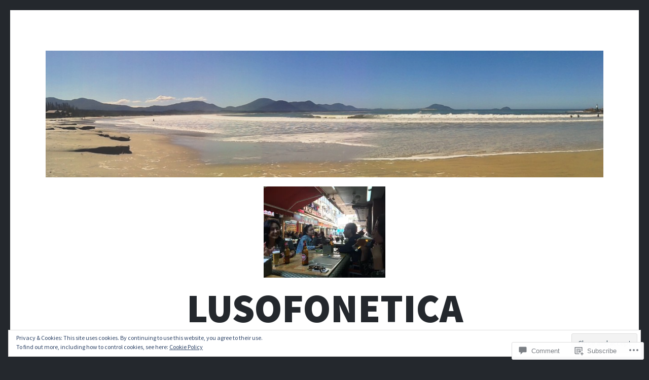

--- FILE ---
content_type: text/html; charset=UTF-8
request_url: https://lusofonetica.com/2017/01/25/macau-e-legal/img_9192/
body_size: 28200
content:
<!DOCTYPE html>
<html lang="en">
<head>
<meta charset="UTF-8">
<meta name="viewport" content="width=device-width, initial-scale=1">
<link rel="profile" href="http://gmpg.org/xfn/11">
<link rel="pingback" href="https://lusofonetica.com/xmlrpc.php">

<title>img_9192 &#8211; LUSOFONETICA</title>
<meta name='robots' content='max-image-preview:large' />

<!-- Async WordPress.com Remote Login -->
<script id="wpcom_remote_login_js">
var wpcom_remote_login_extra_auth = '';
function wpcom_remote_login_remove_dom_node_id( element_id ) {
	var dom_node = document.getElementById( element_id );
	if ( dom_node ) { dom_node.parentNode.removeChild( dom_node ); }
}
function wpcom_remote_login_remove_dom_node_classes( class_name ) {
	var dom_nodes = document.querySelectorAll( '.' + class_name );
	for ( var i = 0; i < dom_nodes.length; i++ ) {
		dom_nodes[ i ].parentNode.removeChild( dom_nodes[ i ] );
	}
}
function wpcom_remote_login_final_cleanup() {
	wpcom_remote_login_remove_dom_node_classes( "wpcom_remote_login_msg" );
	wpcom_remote_login_remove_dom_node_id( "wpcom_remote_login_key" );
	wpcom_remote_login_remove_dom_node_id( "wpcom_remote_login_validate" );
	wpcom_remote_login_remove_dom_node_id( "wpcom_remote_login_js" );
	wpcom_remote_login_remove_dom_node_id( "wpcom_request_access_iframe" );
	wpcom_remote_login_remove_dom_node_id( "wpcom_request_access_styles" );
}

// Watch for messages back from the remote login
window.addEventListener( "message", function( e ) {
	if ( e.origin === "https://r-login.wordpress.com" ) {
		var data = {};
		try {
			data = JSON.parse( e.data );
		} catch( e ) {
			wpcom_remote_login_final_cleanup();
			return;
		}

		if ( data.msg === 'LOGIN' ) {
			// Clean up the login check iframe
			wpcom_remote_login_remove_dom_node_id( "wpcom_remote_login_key" );

			var id_regex = new RegExp( /^[0-9]+$/ );
			var token_regex = new RegExp( /^.*|.*|.*$/ );
			if (
				token_regex.test( data.token )
				&& id_regex.test( data.wpcomid )
			) {
				// We have everything we need to ask for a login
				var script = document.createElement( "script" );
				script.setAttribute( "id", "wpcom_remote_login_validate" );
				script.src = '/remote-login.php?wpcom_remote_login=validate'
					+ '&wpcomid=' + data.wpcomid
					+ '&token=' + encodeURIComponent( data.token )
					+ '&host=' + window.location.protocol
					+ '//' + window.location.hostname
					+ '&postid=1660'
					+ '&is_singular=';
				document.body.appendChild( script );
			}

			return;
		}

		// Safari ITP, not logged in, so redirect
		if ( data.msg === 'LOGIN-REDIRECT' ) {
			window.location = 'https://wordpress.com/log-in?redirect_to=' + window.location.href;
			return;
		}

		// Safari ITP, storage access failed, remove the request
		if ( data.msg === 'LOGIN-REMOVE' ) {
			var css_zap = 'html { -webkit-transition: margin-top 1s; transition: margin-top 1s; } /* 9001 */ html { margin-top: 0 !important; } * html body { margin-top: 0 !important; } @media screen and ( max-width: 782px ) { html { margin-top: 0 !important; } * html body { margin-top: 0 !important; } }';
			var style_zap = document.createElement( 'style' );
			style_zap.type = 'text/css';
			style_zap.appendChild( document.createTextNode( css_zap ) );
			document.body.appendChild( style_zap );

			var e = document.getElementById( 'wpcom_request_access_iframe' );
			e.parentNode.removeChild( e );

			document.cookie = 'wordpress_com_login_access=denied; path=/; max-age=31536000';

			return;
		}

		// Safari ITP
		if ( data.msg === 'REQUEST_ACCESS' ) {
			console.log( 'request access: safari' );

			// Check ITP iframe enable/disable knob
			if ( wpcom_remote_login_extra_auth !== 'safari_itp_iframe' ) {
				return;
			}

			// If we are in a "private window" there is no ITP.
			var private_window = false;
			try {
				var opendb = window.openDatabase( null, null, null, null );
			} catch( e ) {
				private_window = true;
			}

			if ( private_window ) {
				console.log( 'private window' );
				return;
			}

			var iframe = document.createElement( 'iframe' );
			iframe.id = 'wpcom_request_access_iframe';
			iframe.setAttribute( 'scrolling', 'no' );
			iframe.setAttribute( 'sandbox', 'allow-storage-access-by-user-activation allow-scripts allow-same-origin allow-top-navigation-by-user-activation' );
			iframe.src = 'https://r-login.wordpress.com/remote-login.php?wpcom_remote_login=request_access&origin=' + encodeURIComponent( data.origin ) + '&wpcomid=' + encodeURIComponent( data.wpcomid );

			var css = 'html { -webkit-transition: margin-top 1s; transition: margin-top 1s; } /* 9001 */ html { margin-top: 46px !important; } * html body { margin-top: 46px !important; } @media screen and ( max-width: 660px ) { html { margin-top: 71px !important; } * html body { margin-top: 71px !important; } #wpcom_request_access_iframe { display: block; height: 71px !important; } } #wpcom_request_access_iframe { border: 0px; height: 46px; position: fixed; top: 0; left: 0; width: 100%; min-width: 100%; z-index: 99999; background: #23282d; } ';

			var style = document.createElement( 'style' );
			style.type = 'text/css';
			style.id = 'wpcom_request_access_styles';
			style.appendChild( document.createTextNode( css ) );
			document.body.appendChild( style );

			document.body.appendChild( iframe );
		}

		if ( data.msg === 'DONE' ) {
			wpcom_remote_login_final_cleanup();
		}
	}
}, false );

// Inject the remote login iframe after the page has had a chance to load
// more critical resources
window.addEventListener( "DOMContentLoaded", function( e ) {
	var iframe = document.createElement( "iframe" );
	iframe.style.display = "none";
	iframe.setAttribute( "scrolling", "no" );
	iframe.setAttribute( "id", "wpcom_remote_login_key" );
	iframe.src = "https://r-login.wordpress.com/remote-login.php"
		+ "?wpcom_remote_login=key"
		+ "&origin=aHR0cHM6Ly9sdXNvZm9uZXRpY2EuY29t"
		+ "&wpcomid=72600577"
		+ "&time=" + Math.floor( Date.now() / 1000 );
	document.body.appendChild( iframe );
}, false );
</script>
<link rel='dns-prefetch' href='//s0.wp.com' />
<link rel='dns-prefetch' href='//widgets.wp.com' />
<link rel='dns-prefetch' href='//wordpress.com' />
<link rel='dns-prefetch' href='//fonts-api.wp.com' />
<link rel='dns-prefetch' href='//af.pubmine.com' />
<link rel="alternate" type="application/rss+xml" title="LUSOFONETICA &raquo; Feed" href="https://lusofonetica.com/feed/" />
<link rel="alternate" type="application/rss+xml" title="LUSOFONETICA &raquo; Comments Feed" href="https://lusofonetica.com/comments/feed/" />
<link rel="alternate" type="application/rss+xml" title="LUSOFONETICA &raquo; img_9192 Comments Feed" href="https://lusofonetica.com/2017/01/25/macau-e-legal/img_9192/feed/" />
	<script type="text/javascript">
		/* <![CDATA[ */
		function addLoadEvent(func) {
			var oldonload = window.onload;
			if (typeof window.onload != 'function') {
				window.onload = func;
			} else {
				window.onload = function () {
					oldonload();
					func();
				}
			}
		}
		/* ]]> */
	</script>
	<link crossorigin='anonymous' rel='stylesheet' id='all-css-0-1' href='/wp-content/mu-plugins/widgets/eu-cookie-law/templates/style.css?m=1642463000i&cssminify=yes' type='text/css' media='all' />
<style id='wp-emoji-styles-inline-css'>

	img.wp-smiley, img.emoji {
		display: inline !important;
		border: none !important;
		box-shadow: none !important;
		height: 1em !important;
		width: 1em !important;
		margin: 0 0.07em !important;
		vertical-align: -0.1em !important;
		background: none !important;
		padding: 0 !important;
	}
/*# sourceURL=wp-emoji-styles-inline-css */
</style>
<link crossorigin='anonymous' rel='stylesheet' id='all-css-2-1' href='/wp-content/plugins/gutenberg-core/v22.4.0/build/styles/block-library/style.min.css?m=1768935615i&cssminify=yes' type='text/css' media='all' />
<style id='wp-block-library-inline-css'>
.has-text-align-justify {
	text-align:justify;
}
.has-text-align-justify{text-align:justify;}

/*# sourceURL=wp-block-library-inline-css */
</style><style id='global-styles-inline-css'>
:root{--wp--preset--aspect-ratio--square: 1;--wp--preset--aspect-ratio--4-3: 4/3;--wp--preset--aspect-ratio--3-4: 3/4;--wp--preset--aspect-ratio--3-2: 3/2;--wp--preset--aspect-ratio--2-3: 2/3;--wp--preset--aspect-ratio--16-9: 16/9;--wp--preset--aspect-ratio--9-16: 9/16;--wp--preset--color--black: #24282d;--wp--preset--color--cyan-bluish-gray: #abb8c3;--wp--preset--color--white: #ffffff;--wp--preset--color--pale-pink: #f78da7;--wp--preset--color--vivid-red: #cf2e2e;--wp--preset--color--luminous-vivid-orange: #ff6900;--wp--preset--color--luminous-vivid-amber: #fcb900;--wp--preset--color--light-green-cyan: #7bdcb5;--wp--preset--color--vivid-green-cyan: #00d084;--wp--preset--color--pale-cyan-blue: #8ed1fc;--wp--preset--color--vivid-cyan-blue: #0693e3;--wp--preset--color--vivid-purple: #9b51e0;--wp--preset--color--dark-gray: #464d4d;--wp--preset--color--medium-gray: #7f8d8c;--wp--preset--color--light-gray: #f1f2f3;--wp--preset--color--red: #e06d5e;--wp--preset--color--dark-red: #b44738;--wp--preset--gradient--vivid-cyan-blue-to-vivid-purple: linear-gradient(135deg,rgb(6,147,227) 0%,rgb(155,81,224) 100%);--wp--preset--gradient--light-green-cyan-to-vivid-green-cyan: linear-gradient(135deg,rgb(122,220,180) 0%,rgb(0,208,130) 100%);--wp--preset--gradient--luminous-vivid-amber-to-luminous-vivid-orange: linear-gradient(135deg,rgb(252,185,0) 0%,rgb(255,105,0) 100%);--wp--preset--gradient--luminous-vivid-orange-to-vivid-red: linear-gradient(135deg,rgb(255,105,0) 0%,rgb(207,46,46) 100%);--wp--preset--gradient--very-light-gray-to-cyan-bluish-gray: linear-gradient(135deg,rgb(238,238,238) 0%,rgb(169,184,195) 100%);--wp--preset--gradient--cool-to-warm-spectrum: linear-gradient(135deg,rgb(74,234,220) 0%,rgb(151,120,209) 20%,rgb(207,42,186) 40%,rgb(238,44,130) 60%,rgb(251,105,98) 80%,rgb(254,248,76) 100%);--wp--preset--gradient--blush-light-purple: linear-gradient(135deg,rgb(255,206,236) 0%,rgb(152,150,240) 100%);--wp--preset--gradient--blush-bordeaux: linear-gradient(135deg,rgb(254,205,165) 0%,rgb(254,45,45) 50%,rgb(107,0,62) 100%);--wp--preset--gradient--luminous-dusk: linear-gradient(135deg,rgb(255,203,112) 0%,rgb(199,81,192) 50%,rgb(65,88,208) 100%);--wp--preset--gradient--pale-ocean: linear-gradient(135deg,rgb(255,245,203) 0%,rgb(182,227,212) 50%,rgb(51,167,181) 100%);--wp--preset--gradient--electric-grass: linear-gradient(135deg,rgb(202,248,128) 0%,rgb(113,206,126) 100%);--wp--preset--gradient--midnight: linear-gradient(135deg,rgb(2,3,129) 0%,rgb(40,116,252) 100%);--wp--preset--font-size--small: 13px;--wp--preset--font-size--medium: 20px;--wp--preset--font-size--large: 36px;--wp--preset--font-size--x-large: 42px;--wp--preset--font-family--albert-sans: 'Albert Sans', sans-serif;--wp--preset--font-family--alegreya: Alegreya, serif;--wp--preset--font-family--arvo: Arvo, serif;--wp--preset--font-family--bodoni-moda: 'Bodoni Moda', serif;--wp--preset--font-family--bricolage-grotesque: 'Bricolage Grotesque', sans-serif;--wp--preset--font-family--cabin: Cabin, sans-serif;--wp--preset--font-family--chivo: Chivo, sans-serif;--wp--preset--font-family--commissioner: Commissioner, sans-serif;--wp--preset--font-family--cormorant: Cormorant, serif;--wp--preset--font-family--courier-prime: 'Courier Prime', monospace;--wp--preset--font-family--crimson-pro: 'Crimson Pro', serif;--wp--preset--font-family--dm-mono: 'DM Mono', monospace;--wp--preset--font-family--dm-sans: 'DM Sans', sans-serif;--wp--preset--font-family--dm-serif-display: 'DM Serif Display', serif;--wp--preset--font-family--domine: Domine, serif;--wp--preset--font-family--eb-garamond: 'EB Garamond', serif;--wp--preset--font-family--epilogue: Epilogue, sans-serif;--wp--preset--font-family--fahkwang: Fahkwang, sans-serif;--wp--preset--font-family--figtree: Figtree, sans-serif;--wp--preset--font-family--fira-sans: 'Fira Sans', sans-serif;--wp--preset--font-family--fjalla-one: 'Fjalla One', sans-serif;--wp--preset--font-family--fraunces: Fraunces, serif;--wp--preset--font-family--gabarito: Gabarito, system-ui;--wp--preset--font-family--ibm-plex-mono: 'IBM Plex Mono', monospace;--wp--preset--font-family--ibm-plex-sans: 'IBM Plex Sans', sans-serif;--wp--preset--font-family--ibarra-real-nova: 'Ibarra Real Nova', serif;--wp--preset--font-family--instrument-serif: 'Instrument Serif', serif;--wp--preset--font-family--inter: Inter, sans-serif;--wp--preset--font-family--josefin-sans: 'Josefin Sans', sans-serif;--wp--preset--font-family--jost: Jost, sans-serif;--wp--preset--font-family--libre-baskerville: 'Libre Baskerville', serif;--wp--preset--font-family--libre-franklin: 'Libre Franklin', sans-serif;--wp--preset--font-family--literata: Literata, serif;--wp--preset--font-family--lora: Lora, serif;--wp--preset--font-family--merriweather: Merriweather, serif;--wp--preset--font-family--montserrat: Montserrat, sans-serif;--wp--preset--font-family--newsreader: Newsreader, serif;--wp--preset--font-family--noto-sans-mono: 'Noto Sans Mono', sans-serif;--wp--preset--font-family--nunito: Nunito, sans-serif;--wp--preset--font-family--open-sans: 'Open Sans', sans-serif;--wp--preset--font-family--overpass: Overpass, sans-serif;--wp--preset--font-family--pt-serif: 'PT Serif', serif;--wp--preset--font-family--petrona: Petrona, serif;--wp--preset--font-family--piazzolla: Piazzolla, serif;--wp--preset--font-family--playfair-display: 'Playfair Display', serif;--wp--preset--font-family--plus-jakarta-sans: 'Plus Jakarta Sans', sans-serif;--wp--preset--font-family--poppins: Poppins, sans-serif;--wp--preset--font-family--raleway: Raleway, sans-serif;--wp--preset--font-family--roboto: Roboto, sans-serif;--wp--preset--font-family--roboto-slab: 'Roboto Slab', serif;--wp--preset--font-family--rubik: Rubik, sans-serif;--wp--preset--font-family--rufina: Rufina, serif;--wp--preset--font-family--sora: Sora, sans-serif;--wp--preset--font-family--source-sans-3: 'Source Sans 3', sans-serif;--wp--preset--font-family--source-serif-4: 'Source Serif 4', serif;--wp--preset--font-family--space-mono: 'Space Mono', monospace;--wp--preset--font-family--syne: Syne, sans-serif;--wp--preset--font-family--texturina: Texturina, serif;--wp--preset--font-family--urbanist: Urbanist, sans-serif;--wp--preset--font-family--work-sans: 'Work Sans', sans-serif;--wp--preset--spacing--20: 0.44rem;--wp--preset--spacing--30: 0.67rem;--wp--preset--spacing--40: 1rem;--wp--preset--spacing--50: 1.5rem;--wp--preset--spacing--60: 2.25rem;--wp--preset--spacing--70: 3.38rem;--wp--preset--spacing--80: 5.06rem;--wp--preset--shadow--natural: 6px 6px 9px rgba(0, 0, 0, 0.2);--wp--preset--shadow--deep: 12px 12px 50px rgba(0, 0, 0, 0.4);--wp--preset--shadow--sharp: 6px 6px 0px rgba(0, 0, 0, 0.2);--wp--preset--shadow--outlined: 6px 6px 0px -3px rgb(255, 255, 255), 6px 6px rgb(0, 0, 0);--wp--preset--shadow--crisp: 6px 6px 0px rgb(0, 0, 0);}:where(body) { margin: 0; }:where(.is-layout-flex){gap: 0.5em;}:where(.is-layout-grid){gap: 0.5em;}body .is-layout-flex{display: flex;}.is-layout-flex{flex-wrap: wrap;align-items: center;}.is-layout-flex > :is(*, div){margin: 0;}body .is-layout-grid{display: grid;}.is-layout-grid > :is(*, div){margin: 0;}body{padding-top: 0px;padding-right: 0px;padding-bottom: 0px;padding-left: 0px;}:root :where(.wp-element-button, .wp-block-button__link){background-color: #32373c;border-width: 0;color: #fff;font-family: inherit;font-size: inherit;font-style: inherit;font-weight: inherit;letter-spacing: inherit;line-height: inherit;padding-top: calc(0.667em + 2px);padding-right: calc(1.333em + 2px);padding-bottom: calc(0.667em + 2px);padding-left: calc(1.333em + 2px);text-decoration: none;text-transform: inherit;}.has-black-color{color: var(--wp--preset--color--black) !important;}.has-cyan-bluish-gray-color{color: var(--wp--preset--color--cyan-bluish-gray) !important;}.has-white-color{color: var(--wp--preset--color--white) !important;}.has-pale-pink-color{color: var(--wp--preset--color--pale-pink) !important;}.has-vivid-red-color{color: var(--wp--preset--color--vivid-red) !important;}.has-luminous-vivid-orange-color{color: var(--wp--preset--color--luminous-vivid-orange) !important;}.has-luminous-vivid-amber-color{color: var(--wp--preset--color--luminous-vivid-amber) !important;}.has-light-green-cyan-color{color: var(--wp--preset--color--light-green-cyan) !important;}.has-vivid-green-cyan-color{color: var(--wp--preset--color--vivid-green-cyan) !important;}.has-pale-cyan-blue-color{color: var(--wp--preset--color--pale-cyan-blue) !important;}.has-vivid-cyan-blue-color{color: var(--wp--preset--color--vivid-cyan-blue) !important;}.has-vivid-purple-color{color: var(--wp--preset--color--vivid-purple) !important;}.has-dark-gray-color{color: var(--wp--preset--color--dark-gray) !important;}.has-medium-gray-color{color: var(--wp--preset--color--medium-gray) !important;}.has-light-gray-color{color: var(--wp--preset--color--light-gray) !important;}.has-red-color{color: var(--wp--preset--color--red) !important;}.has-dark-red-color{color: var(--wp--preset--color--dark-red) !important;}.has-black-background-color{background-color: var(--wp--preset--color--black) !important;}.has-cyan-bluish-gray-background-color{background-color: var(--wp--preset--color--cyan-bluish-gray) !important;}.has-white-background-color{background-color: var(--wp--preset--color--white) !important;}.has-pale-pink-background-color{background-color: var(--wp--preset--color--pale-pink) !important;}.has-vivid-red-background-color{background-color: var(--wp--preset--color--vivid-red) !important;}.has-luminous-vivid-orange-background-color{background-color: var(--wp--preset--color--luminous-vivid-orange) !important;}.has-luminous-vivid-amber-background-color{background-color: var(--wp--preset--color--luminous-vivid-amber) !important;}.has-light-green-cyan-background-color{background-color: var(--wp--preset--color--light-green-cyan) !important;}.has-vivid-green-cyan-background-color{background-color: var(--wp--preset--color--vivid-green-cyan) !important;}.has-pale-cyan-blue-background-color{background-color: var(--wp--preset--color--pale-cyan-blue) !important;}.has-vivid-cyan-blue-background-color{background-color: var(--wp--preset--color--vivid-cyan-blue) !important;}.has-vivid-purple-background-color{background-color: var(--wp--preset--color--vivid-purple) !important;}.has-dark-gray-background-color{background-color: var(--wp--preset--color--dark-gray) !important;}.has-medium-gray-background-color{background-color: var(--wp--preset--color--medium-gray) !important;}.has-light-gray-background-color{background-color: var(--wp--preset--color--light-gray) !important;}.has-red-background-color{background-color: var(--wp--preset--color--red) !important;}.has-dark-red-background-color{background-color: var(--wp--preset--color--dark-red) !important;}.has-black-border-color{border-color: var(--wp--preset--color--black) !important;}.has-cyan-bluish-gray-border-color{border-color: var(--wp--preset--color--cyan-bluish-gray) !important;}.has-white-border-color{border-color: var(--wp--preset--color--white) !important;}.has-pale-pink-border-color{border-color: var(--wp--preset--color--pale-pink) !important;}.has-vivid-red-border-color{border-color: var(--wp--preset--color--vivid-red) !important;}.has-luminous-vivid-orange-border-color{border-color: var(--wp--preset--color--luminous-vivid-orange) !important;}.has-luminous-vivid-amber-border-color{border-color: var(--wp--preset--color--luminous-vivid-amber) !important;}.has-light-green-cyan-border-color{border-color: var(--wp--preset--color--light-green-cyan) !important;}.has-vivid-green-cyan-border-color{border-color: var(--wp--preset--color--vivid-green-cyan) !important;}.has-pale-cyan-blue-border-color{border-color: var(--wp--preset--color--pale-cyan-blue) !important;}.has-vivid-cyan-blue-border-color{border-color: var(--wp--preset--color--vivid-cyan-blue) !important;}.has-vivid-purple-border-color{border-color: var(--wp--preset--color--vivid-purple) !important;}.has-dark-gray-border-color{border-color: var(--wp--preset--color--dark-gray) !important;}.has-medium-gray-border-color{border-color: var(--wp--preset--color--medium-gray) !important;}.has-light-gray-border-color{border-color: var(--wp--preset--color--light-gray) !important;}.has-red-border-color{border-color: var(--wp--preset--color--red) !important;}.has-dark-red-border-color{border-color: var(--wp--preset--color--dark-red) !important;}.has-vivid-cyan-blue-to-vivid-purple-gradient-background{background: var(--wp--preset--gradient--vivid-cyan-blue-to-vivid-purple) !important;}.has-light-green-cyan-to-vivid-green-cyan-gradient-background{background: var(--wp--preset--gradient--light-green-cyan-to-vivid-green-cyan) !important;}.has-luminous-vivid-amber-to-luminous-vivid-orange-gradient-background{background: var(--wp--preset--gradient--luminous-vivid-amber-to-luminous-vivid-orange) !important;}.has-luminous-vivid-orange-to-vivid-red-gradient-background{background: var(--wp--preset--gradient--luminous-vivid-orange-to-vivid-red) !important;}.has-very-light-gray-to-cyan-bluish-gray-gradient-background{background: var(--wp--preset--gradient--very-light-gray-to-cyan-bluish-gray) !important;}.has-cool-to-warm-spectrum-gradient-background{background: var(--wp--preset--gradient--cool-to-warm-spectrum) !important;}.has-blush-light-purple-gradient-background{background: var(--wp--preset--gradient--blush-light-purple) !important;}.has-blush-bordeaux-gradient-background{background: var(--wp--preset--gradient--blush-bordeaux) !important;}.has-luminous-dusk-gradient-background{background: var(--wp--preset--gradient--luminous-dusk) !important;}.has-pale-ocean-gradient-background{background: var(--wp--preset--gradient--pale-ocean) !important;}.has-electric-grass-gradient-background{background: var(--wp--preset--gradient--electric-grass) !important;}.has-midnight-gradient-background{background: var(--wp--preset--gradient--midnight) !important;}.has-small-font-size{font-size: var(--wp--preset--font-size--small) !important;}.has-medium-font-size{font-size: var(--wp--preset--font-size--medium) !important;}.has-large-font-size{font-size: var(--wp--preset--font-size--large) !important;}.has-x-large-font-size{font-size: var(--wp--preset--font-size--x-large) !important;}.has-albert-sans-font-family{font-family: var(--wp--preset--font-family--albert-sans) !important;}.has-alegreya-font-family{font-family: var(--wp--preset--font-family--alegreya) !important;}.has-arvo-font-family{font-family: var(--wp--preset--font-family--arvo) !important;}.has-bodoni-moda-font-family{font-family: var(--wp--preset--font-family--bodoni-moda) !important;}.has-bricolage-grotesque-font-family{font-family: var(--wp--preset--font-family--bricolage-grotesque) !important;}.has-cabin-font-family{font-family: var(--wp--preset--font-family--cabin) !important;}.has-chivo-font-family{font-family: var(--wp--preset--font-family--chivo) !important;}.has-commissioner-font-family{font-family: var(--wp--preset--font-family--commissioner) !important;}.has-cormorant-font-family{font-family: var(--wp--preset--font-family--cormorant) !important;}.has-courier-prime-font-family{font-family: var(--wp--preset--font-family--courier-prime) !important;}.has-crimson-pro-font-family{font-family: var(--wp--preset--font-family--crimson-pro) !important;}.has-dm-mono-font-family{font-family: var(--wp--preset--font-family--dm-mono) !important;}.has-dm-sans-font-family{font-family: var(--wp--preset--font-family--dm-sans) !important;}.has-dm-serif-display-font-family{font-family: var(--wp--preset--font-family--dm-serif-display) !important;}.has-domine-font-family{font-family: var(--wp--preset--font-family--domine) !important;}.has-eb-garamond-font-family{font-family: var(--wp--preset--font-family--eb-garamond) !important;}.has-epilogue-font-family{font-family: var(--wp--preset--font-family--epilogue) !important;}.has-fahkwang-font-family{font-family: var(--wp--preset--font-family--fahkwang) !important;}.has-figtree-font-family{font-family: var(--wp--preset--font-family--figtree) !important;}.has-fira-sans-font-family{font-family: var(--wp--preset--font-family--fira-sans) !important;}.has-fjalla-one-font-family{font-family: var(--wp--preset--font-family--fjalla-one) !important;}.has-fraunces-font-family{font-family: var(--wp--preset--font-family--fraunces) !important;}.has-gabarito-font-family{font-family: var(--wp--preset--font-family--gabarito) !important;}.has-ibm-plex-mono-font-family{font-family: var(--wp--preset--font-family--ibm-plex-mono) !important;}.has-ibm-plex-sans-font-family{font-family: var(--wp--preset--font-family--ibm-plex-sans) !important;}.has-ibarra-real-nova-font-family{font-family: var(--wp--preset--font-family--ibarra-real-nova) !important;}.has-instrument-serif-font-family{font-family: var(--wp--preset--font-family--instrument-serif) !important;}.has-inter-font-family{font-family: var(--wp--preset--font-family--inter) !important;}.has-josefin-sans-font-family{font-family: var(--wp--preset--font-family--josefin-sans) !important;}.has-jost-font-family{font-family: var(--wp--preset--font-family--jost) !important;}.has-libre-baskerville-font-family{font-family: var(--wp--preset--font-family--libre-baskerville) !important;}.has-libre-franklin-font-family{font-family: var(--wp--preset--font-family--libre-franklin) !important;}.has-literata-font-family{font-family: var(--wp--preset--font-family--literata) !important;}.has-lora-font-family{font-family: var(--wp--preset--font-family--lora) !important;}.has-merriweather-font-family{font-family: var(--wp--preset--font-family--merriweather) !important;}.has-montserrat-font-family{font-family: var(--wp--preset--font-family--montserrat) !important;}.has-newsreader-font-family{font-family: var(--wp--preset--font-family--newsreader) !important;}.has-noto-sans-mono-font-family{font-family: var(--wp--preset--font-family--noto-sans-mono) !important;}.has-nunito-font-family{font-family: var(--wp--preset--font-family--nunito) !important;}.has-open-sans-font-family{font-family: var(--wp--preset--font-family--open-sans) !important;}.has-overpass-font-family{font-family: var(--wp--preset--font-family--overpass) !important;}.has-pt-serif-font-family{font-family: var(--wp--preset--font-family--pt-serif) !important;}.has-petrona-font-family{font-family: var(--wp--preset--font-family--petrona) !important;}.has-piazzolla-font-family{font-family: var(--wp--preset--font-family--piazzolla) !important;}.has-playfair-display-font-family{font-family: var(--wp--preset--font-family--playfair-display) !important;}.has-plus-jakarta-sans-font-family{font-family: var(--wp--preset--font-family--plus-jakarta-sans) !important;}.has-poppins-font-family{font-family: var(--wp--preset--font-family--poppins) !important;}.has-raleway-font-family{font-family: var(--wp--preset--font-family--raleway) !important;}.has-roboto-font-family{font-family: var(--wp--preset--font-family--roboto) !important;}.has-roboto-slab-font-family{font-family: var(--wp--preset--font-family--roboto-slab) !important;}.has-rubik-font-family{font-family: var(--wp--preset--font-family--rubik) !important;}.has-rufina-font-family{font-family: var(--wp--preset--font-family--rufina) !important;}.has-sora-font-family{font-family: var(--wp--preset--font-family--sora) !important;}.has-source-sans-3-font-family{font-family: var(--wp--preset--font-family--source-sans-3) !important;}.has-source-serif-4-font-family{font-family: var(--wp--preset--font-family--source-serif-4) !important;}.has-space-mono-font-family{font-family: var(--wp--preset--font-family--space-mono) !important;}.has-syne-font-family{font-family: var(--wp--preset--font-family--syne) !important;}.has-texturina-font-family{font-family: var(--wp--preset--font-family--texturina) !important;}.has-urbanist-font-family{font-family: var(--wp--preset--font-family--urbanist) !important;}.has-work-sans-font-family{font-family: var(--wp--preset--font-family--work-sans) !important;}
/*# sourceURL=global-styles-inline-css */
</style>

<style id='classic-theme-styles-inline-css'>
.wp-block-button__link{background-color:#32373c;border-radius:9999px;box-shadow:none;color:#fff;font-size:1.125em;padding:calc(.667em + 2px) calc(1.333em + 2px);text-decoration:none}.wp-block-file__button{background:#32373c;color:#fff}.wp-block-accordion-heading{margin:0}.wp-block-accordion-heading__toggle{background-color:inherit!important;color:inherit!important}.wp-block-accordion-heading__toggle:not(:focus-visible){outline:none}.wp-block-accordion-heading__toggle:focus,.wp-block-accordion-heading__toggle:hover{background-color:inherit!important;border:none;box-shadow:none;color:inherit;padding:var(--wp--preset--spacing--20,1em) 0;text-decoration:none}.wp-block-accordion-heading__toggle:focus-visible{outline:auto;outline-offset:0}
/*# sourceURL=/wp-content/plugins/gutenberg-core/v22.4.0/build/styles/block-library/classic.min.css */
</style>
<link crossorigin='anonymous' rel='stylesheet' id='all-css-4-1' href='/_static/??-eJx9jskOwjAMRH+IYPblgPgUlMWClDqJYqf9fVxVXABxseSZefbAWIzPSTAJUDOlb/eYGHyuqDoVK6AJwhAt9kgaW3rmBfzGxqKMca5UZDY6KTYy8lCQ/3EdSrH+aVSaT8wGUM7pbd4GTCFXsE0yWZHovzDg6sG12AcYsDp9reLUmT/3qcyVLuvj4bRd7fbnTfcCmvdj7g==&cssminify=yes' type='text/css' media='all' />
<link rel='stylesheet' id='verbum-gutenberg-css-css' href='https://widgets.wp.com/verbum-block-editor/block-editor.css?ver=1738686361' media='all' />
<link crossorigin='anonymous' rel='stylesheet' id='all-css-6-1' href='/_static/??-eJxdjN0KgzAMhV/IGgObsAvxWbQUlzVpi03Z6xsUxvDunO/8wLc4n5OGpCDNFW4bpQo+ixhyTDGYqzfSG+mAIGUlW9efuIK/T30HsYfSViDmVnVfdIeVs49neZYJx+drQMQHfg4ISjQ9&cssminify=yes' type='text/css' media='all' />
<link rel='stylesheet' id='illustratr-source-sans-pro-css' href='https://fonts-api.wp.com/css?family=Source+Sans+Pro%3A400%2C700%2C900%2C400italic%2C700italic%2C900italic&#038;subset=latin%2Clatin-ext' media='all' />
<link rel='stylesheet' id='illustratr-pt-serif-css' href='https://fonts-api.wp.com/css?family=PT+Serif%3A400%2C700%2C400italic%2C700italic&#038;subset=latin%2Clatin-ext' media='all' />
<link rel='stylesheet' id='illustratr-source-code-pro-css' href='https://fonts-api.wp.com/css?family=Source+Code+Pro' media='all' />
<link crossorigin='anonymous' rel='stylesheet' id='all-css-12-1' href='/_static/??-eJyNj8sKAjEMRX/IGhyprsRPkU6JtWPalCbD4N/bERcFRdzdC+fkAUsxnrNiVkizKTSHmAUm1OL8/d0hMWe4xOwhYMYamyHf49aLbKAbqjdMKFDmESLRLFqdVhB9EP7JrmtfvFmK5/RhdWdXHIlDiwEa1dVfUkA2xN5pbE/2xVzJxbqq53TaHa0d7MHuh+kJRoZz9A==&cssminify=yes' type='text/css' media='all' />
<link crossorigin='anonymous' rel='stylesheet' id='print-css-13-1' href='/wp-content/mu-plugins/global-print/global-print.css?m=1465851035i&cssminify=yes' type='text/css' media='print' />
<style id='jetpack-global-styles-frontend-style-inline-css'>
:root { --font-headings: unset; --font-base: unset; --font-headings-default: -apple-system,BlinkMacSystemFont,"Segoe UI",Roboto,Oxygen-Sans,Ubuntu,Cantarell,"Helvetica Neue",sans-serif; --font-base-default: -apple-system,BlinkMacSystemFont,"Segoe UI",Roboto,Oxygen-Sans,Ubuntu,Cantarell,"Helvetica Neue",sans-serif;}
/*# sourceURL=jetpack-global-styles-frontend-style-inline-css */
</style>
<link crossorigin='anonymous' rel='stylesheet' id='all-css-16-1' href='/wp-content/themes/h4/global.css?m=1420737423i&cssminify=yes' type='text/css' media='all' />
<script type="text/javascript" id="wpcom-actionbar-placeholder-js-extra">
/* <![CDATA[ */
var actionbardata = {"siteID":"72600577","postID":"1660","siteURL":"https://lusofonetica.com","xhrURL":"https://lusofonetica.com/wp-admin/admin-ajax.php","nonce":"c7e286457e","isLoggedIn":"","statusMessage":"","subsEmailDefault":"instantly","proxyScriptUrl":"https://s0.wp.com/wp-content/js/wpcom-proxy-request.js?m=1513050504i&amp;ver=20211021","shortlink":"https://wp.me/a4UCJ3-qM","i18n":{"followedText":"New posts from this site will now appear in your \u003Ca href=\"https://wordpress.com/reader\"\u003EReader\u003C/a\u003E","foldBar":"Collapse this bar","unfoldBar":"Expand this bar","shortLinkCopied":"Shortlink copied to clipboard."}};
//# sourceURL=wpcom-actionbar-placeholder-js-extra
/* ]]> */
</script>
<script type="text/javascript" id="jetpack-mu-wpcom-settings-js-before">
/* <![CDATA[ */
var JETPACK_MU_WPCOM_SETTINGS = {"assetsUrl":"https://s0.wp.com/wp-content/mu-plugins/jetpack-mu-wpcom-plugin/moon/jetpack_vendor/automattic/jetpack-mu-wpcom/src/build/"};
//# sourceURL=jetpack-mu-wpcom-settings-js-before
/* ]]> */
</script>
<script crossorigin='anonymous' type='text/javascript'  src='/_static/??-eJyFjcsOwiAQRX/I6dSa+lgYvwWBEAgMOAPW/n3bqIk7V2dxT87FqYDOVC1VDIIcKxTOr7kLssN186RjM1a2MTya5fmDLnn6K0HyjlW1v/L37R6zgxKb8yQ4ZTbKCOioRN4hnQo+hw1AmcCZwmvilq7709CPh/54voQFmNpFWg=='></script>
<script type="text/javascript" id="rlt-proxy-js-after">
/* <![CDATA[ */
	rltInitialize( {"token":null,"iframeOrigins":["https:\/\/widgets.wp.com"]} );
//# sourceURL=rlt-proxy-js-after
/* ]]> */
</script>
<link rel="EditURI" type="application/rsd+xml" title="RSD" href="https://lusofonetica.wordpress.com/xmlrpc.php?rsd" />
<meta name="generator" content="WordPress.com" />
<link rel="canonical" href="https://lusofonetica.com/2017/01/25/macau-e-legal/img_9192/" />
<link rel='shortlink' href='https://wp.me/a4UCJ3-qM' />
<link rel="alternate" type="application/json+oembed" href="https://public-api.wordpress.com/oembed/?format=json&amp;url=https%3A%2F%2Flusofonetica.com%2F2017%2F01%2F25%2Fmacau-e-legal%2Fimg_9192%2F&amp;for=wpcom-auto-discovery" /><link rel="alternate" type="application/xml+oembed" href="https://public-api.wordpress.com/oembed/?format=xml&amp;url=https%3A%2F%2Flusofonetica.com%2F2017%2F01%2F25%2Fmacau-e-legal%2Fimg_9192%2F&amp;for=wpcom-auto-discovery" />
<!-- Jetpack Open Graph Tags -->
<meta property="og:type" content="article" />
<meta property="og:title" content="img_9192" />
<meta property="og:url" content="https://lusofonetica.com/2017/01/25/macau-e-legal/img_9192/" />
<meta property="og:description" content="Visit the post for more." />
<meta property="article:published_time" content="2017-01-21T07:55:29+00:00" />
<meta property="article:modified_time" content="2017-01-21T07:55:29+00:00" />
<meta property="og:site_name" content="LUSOFONETICA" />
<meta property="og:image" content="https://lusofonetica.com/wp-content/uploads/2017/01/img_9192.jpg" />
<meta property="og:image:alt" content="" />
<meta property="og:locale" content="en_US" />
<meta property="article:publisher" content="https://www.facebook.com/WordPresscom" />
<meta name="twitter:creator" content="@Coeurdelatarte" />
<meta name="twitter:site" content="@Coeurdelatarte" />
<meta name="twitter:text:title" content="img_9192" />
<meta name="twitter:image" content="https://i0.wp.com/lusofonetica.com/wp-content/uploads/2017/01/img_9192.jpg?fit=1200%2C900&#038;ssl=1&#038;w=640" />
<meta name="twitter:card" content="summary_large_image" />
<meta name="twitter:description" content="Post by @Coeurdelatarte." />

<!-- End Jetpack Open Graph Tags -->
<link rel="shortcut icon" type="image/x-icon" href="https://secure.gravatar.com/blavatar/c9f935dde0d54e43356e717cb0fda7a44087c71d0f3ca4ba6fc9b22eca977be0?s=32" sizes="16x16" />
<link rel="icon" type="image/x-icon" href="https://secure.gravatar.com/blavatar/c9f935dde0d54e43356e717cb0fda7a44087c71d0f3ca4ba6fc9b22eca977be0?s=32" sizes="16x16" />
<link rel="apple-touch-icon" href="https://secure.gravatar.com/blavatar/c9f935dde0d54e43356e717cb0fda7a44087c71d0f3ca4ba6fc9b22eca977be0?s=114" />
<link rel='openid.server' href='https://lusofonetica.com/?openidserver=1' />
<link rel='openid.delegate' href='https://lusofonetica.com/' />
<link rel="search" type="application/opensearchdescription+xml" href="https://lusofonetica.com/osd.xml" title="LUSOFONETICA" />
<link rel="search" type="application/opensearchdescription+xml" href="https://s1.wp.com/opensearch.xml" title="WordPress.com" />
<meta name="theme-color" content="#24282d" />
		<style type="text/css">
			.recentcomments a {
				display: inline !important;
				padding: 0 !important;
				margin: 0 !important;
			}

			table.recentcommentsavatartop img.avatar, table.recentcommentsavatarend img.avatar {
				border: 0px;
				margin: 0;
			}

			table.recentcommentsavatartop a, table.recentcommentsavatarend a {
				border: 0px !important;
				background-color: transparent !important;
			}

			td.recentcommentsavatarend, td.recentcommentsavatartop {
				padding: 0px 0px 1px 0px;
				margin: 0px;
			}

			td.recentcommentstextend {
				border: none !important;
				padding: 0px 0px 2px 10px;
			}

			.rtl td.recentcommentstextend {
				padding: 0px 10px 2px 0px;
			}

			td.recentcommentstexttop {
				border: none;
				padding: 0px 0px 0px 10px;
			}

			.rtl td.recentcommentstexttop {
				padding: 0px 10px 0px 0px;
			}
		</style>
		<meta name="description" content="Soundscapes from Lusofonia" />
<script type="text/javascript">
/* <![CDATA[ */
var wa_client = {}; wa_client.cmd = []; wa_client.config = { 'blog_id': 72600577, 'blog_language': 'en', 'is_wordads': false, 'hosting_type': 0, 'afp_account_id': null, 'afp_host_id': 5038568878849053, 'theme': 'pub/illustratr', '_': { 'title': 'Advertisement', 'privacy_settings': 'Privacy Settings' }, 'formats': [ 'belowpost', 'bottom_sticky', 'sidebar_sticky_right', 'sidebar', 'gutenberg_rectangle', 'gutenberg_leaderboard', 'gutenberg_mobile_leaderboard', 'gutenberg_skyscraper' ] };
/* ]]> */
</script>
		<script type="text/javascript">

			window.doNotSellCallback = function() {

				var linkElements = [
					'a[href="https://wordpress.com/?ref=footer_blog"]',
					'a[href="https://wordpress.com/?ref=footer_website"]',
					'a[href="https://wordpress.com/?ref=vertical_footer"]',
					'a[href^="https://wordpress.com/?ref=footer_segment_"]',
				].join(',');

				var dnsLink = document.createElement( 'a' );
				dnsLink.href = 'https://wordpress.com/advertising-program-optout/';
				dnsLink.classList.add( 'do-not-sell-link' );
				dnsLink.rel = 'nofollow';
				dnsLink.style.marginLeft = '0.5em';
				dnsLink.textContent = 'Do Not Sell or Share My Personal Information';

				var creditLinks = document.querySelectorAll( linkElements );

				if ( 0 === creditLinks.length ) {
					return false;
				}

				Array.prototype.forEach.call( creditLinks, function( el ) {
					el.insertAdjacentElement( 'afterend', dnsLink );
				});

				return true;
			};

		</script>
		<style type="text/css" id="custom-colors-css">	#comments #respond #comment-submit:hover,
	#comments #respond #comment-submit:focus,
	#comments #respond #comment-submit:active {
		background-color: #f1f2f3 !important;
		border-color: #f1f2f3 !important;
		color: #7f8d8c !important;
	}
body { background-color: #24282d;}
::selection { background-color: #0F71B4;}
::-moz-selection { background-color: #0F71B4;}
mark,
		ins,
		button:hover,
		button:focus,
		button:active,
		input[type="button"]:hover,
		input[type="button"]:focus,
		input[type="button"]:active,
		input[type="reset"]:hover,
		input[type="reset"]:focus,
		input[type="reset"]:active,
		input[type="submit"]:hover,
		input[type="submit"]:focus,
		input[type="submit"]:active,
		.main-navigation.toggled .menu-toggle,
		.main-navigation ul .genericon.genericon-collapse,
		.page-content .widget_tag_cloud a:hover,
		.page-content .widget_tag_cloud a:focus,
		.page-content .widget_tag_cloud a:active,
		.entry-thumbnail a,
		.entry-thumbnail a:before,
		.page-links .page-link,
		.portfolio-thumbnail a,
		.portfolio-thumbnail a:before,
		.gallery-icon a,
		.gallery-icon a:before,
		.mejs-container .mejs-controls .mejs-time-rail .mejs-time-current,
		.mejs-container .mejs-controls .mejs-horizontal-volume-slider .mejs-horizontal-volume-current { background-color: #0F71B4;}
a,
		.site-main .comment-navigation a:hover,
		.site-main .comment-navigation a:focus,
		.site-main .comment-navigation a:active,
		.site-main .paging-navigation a:hover,
		.site-main .paging-navigation a:focus,
		.site-main .paging-navigation a:active,
		.site-main .post-navigation a:hover,
		.site-main .post-navigation a:focus,
		.site-main .post-navigation a:active,
		.main-navigation ul li a:hover,
		.main-navigation ul li a:focus,
		.main-navigation ul li a:active,
		.main-navigation ul .current_page_item > a,
		.main-navigation ul .current-menu-item > a,
		.menu-social li a:hover,
		.menu-social li a:focus,
		.menu-social li a:active,
		.widget-title a:hover,
		.widget-title a:focus,
		.widget-title a:active,
		.widgettitle a:hover,
		.widgettitle a:focus,
		.widgettitle a:active,
		.page-title a:hover,
		.page-title a:focus,
		.page-title a:active,
		.entry-title a:hover,
		.entry-title a:focus,
		.entry-title a:active,
		.more-link-wrapper .more-link:hover,
		.more-link-wrapper .more-link:focus,
		.more-link-wrapper .more-link:active,
		.site-main .portfolio-entry-title a:hover,
		.site-main .portfolio-entry-title a:focus,
		.site-main .portfolio-entry-title a:active,
		.comments-title a:hover,
		.comments-title a:focus,
		.comments-title a:active,
		.comment-reply-title a:hover,
		.comment-reply-title a:focus,
		.comment-reply-title a:active,
		.required,
		.site-main .contact-form label span,
		#infinite-handle span:hover,
		#infinite-handle span:focus,
		#infinite-handle span:active,
		.widgets-area button:hover,
		.widgets-area button:focus,
		.widgets-area button:active,
		.widgets-area input[type="button"]:hover,
		.widgets-area input[type="button"]:focus,
		.widgets-area input[type="button"]:active,
		.widgets-area input[type="reset"]:hover,
		.widgets-area input[type="reset"]:focus,
		.widgets-area input[type="reset"]:active,
		.widgets-area input[type="submit"]:hover,
		.widgets-area input[type="submit"]:focus,
		.widgets-area input[type="submit"]:active,
		.widget_akismet_widget .a-stats a:hover,
		.widget_akismet_widget .a-stats a:focus,
		.widget_akismet_widget .a-stats a:active,
		.widgets-area .widget_tag_cloud a:hover,
		.widgets-area .widget_tag_cloud a:focus,
		.widgets-area .widget_tag_cloud a:active { color: #0F71B4;}
.widgets-area .widget-title a:hover,
		.widgets-area .widget-title a:focus,
		.widgets-area .widget-title a:active,
		.widgets-area .widgettitle a:hover,
		.widgets-area .widgettitle a:focus,
		.widgets-area .widgettitle a:active,
		.widgets-area a:hover,
		.widgets-area a:focus,
		.widgets-area a:active,
		.widget_goodreads div[class^="gr_custom_container"] a:hover,
		.widget_goodreads div[class^="gr_custom_container"] a:focus,
		.widget_goodreads div[class^="gr_custom_container"] a:active { color: #0D80CE;}
button:hover,
		button:focus,
		button:active,
		input[type="button"]:hover,
		input[type="button"]:focus,
		input[type="button"]:active,
		input[type="reset"]:hover,
		input[type="reset"]:focus,
		input[type="reset"]:active,
		input[type="submit"]:hover,
		input[type="submit"]:focus,
		input[type="submit"]:active,
		.menu-social li a:hover,
		.menu-social li a:focus,
		.menu-social li a:active,
		.page-links .page-link { border-color: #0F71B4;}
#secondary.hover:after { border-bottom-color: #0F71B4;}
blockquote { border-left-color: #0F71B4;}
.rtl blockquote { border-right-color: #0F71B4;}
.mejs-container .mejs-controls .mejs-button button:focus { outline-color: #0F71B4;}
</style>
<script type="text/javascript">
	window.google_analytics_uacct = "UA-52447-2";
</script>

<script type="text/javascript">
	var _gaq = _gaq || [];
	_gaq.push(['_setAccount', 'UA-52447-2']);
	_gaq.push(['_gat._anonymizeIp']);
	_gaq.push(['_setDomainName', 'none']);
	_gaq.push(['_setAllowLinker', true]);
	_gaq.push(['_initData']);
	_gaq.push(['_trackPageview']);

	(function() {
		var ga = document.createElement('script'); ga.type = 'text/javascript'; ga.async = true;
		ga.src = ('https:' == document.location.protocol ? 'https://ssl' : 'http://www') + '.google-analytics.com/ga.js';
		(document.getElementsByTagName('head')[0] || document.getElementsByTagName('body')[0]).appendChild(ga);
	})();
</script>
</head>

<body class="attachment wp-singular attachment-template-default single single-attachment postid-1660 attachmentid-1660 attachment-jpeg wp-embed-responsive wp-theme-pubillustratr customizer-styles-applied body-borders has-header-image widgets-hidden jetpack-reblog-enabled">
<div id="page" class="hfeed site">

	<header id="masthead" class="site-header" role="banner">
					<div class="site-image">
				<a href="https://lusofonetica.com/" title="LUSOFONETICA" rel="home"><img src="https://lusofonetica.com/wp-content/uploads/2014/08/cropped-lusofonetica.jpg" width="1235" height="281" alt="" class="header-image" /></a>
			</div><!-- .site-image -->
		
		<div class="site-branding">
			<a href="https://lusofonetica.com/" class="site-logo-link" rel="home" itemprop="url"><img width="240" height="180" src="https://lusofonetica.com/wp-content/uploads/2017/01/img_9192.jpg?w=240" class="site-logo attachment-illustratr-logo" alt="" data-size="illustratr-logo" itemprop="logo" decoding="async" data-attachment-id="1660" data-permalink="https://lusofonetica.com/2017/01/25/macau-e-legal/img_9192/" data-orig-file="https://lusofonetica.com/wp-content/uploads/2017/01/img_9192.jpg" data-orig-size="3264,2448" data-comments-opened="1" data-image-meta="{&quot;aperture&quot;:&quot;2.2&quot;,&quot;credit&quot;:&quot;&quot;,&quot;camera&quot;:&quot;iPhone 6&quot;,&quot;caption&quot;:&quot;&quot;,&quot;created_timestamp&quot;:&quot;1483455803&quot;,&quot;copyright&quot;:&quot;&quot;,&quot;focal_length&quot;:&quot;4.15&quot;,&quot;iso&quot;:&quot;40&quot;,&quot;shutter_speed&quot;:&quot;0.02&quot;,&quot;title&quot;:&quot;&quot;,&quot;orientation&quot;:&quot;1&quot;}" data-image-title="img_9192" data-image-description="" data-image-caption="" data-medium-file="https://lusofonetica.com/wp-content/uploads/2017/01/img_9192.jpg?w=300" data-large-file="https://lusofonetica.com/wp-content/uploads/2017/01/img_9192.jpg?w=840" /></a>			<h1 class="site-title"><a href="https://lusofonetica.com/" rel="home">LUSOFONETICA</a></h1>
			<h2 class="site-description">Soundscapes from Lusofonia</h2>
		</div><!-- .site-branding -->

					<nav id="site-navigation" class="main-navigation" role="navigation">
				<h1 class="menu-toggle"><span class="genericon genericon-menu"><span class="screen-reader-text">Menu</span></span></h1>
				<a class="skip-link screen-reader-text" href="#content">Skip to content</a>

				<div class="menu-wrapper"><ul id="menu-about" class="clear"><li id="menu-item-9" class="menu-item menu-item-type-taxonomy menu-item-object-category menu-item-9"><a href="https://lusofonetica.com/category/personal/">Personal</a></li>
<li id="menu-item-10" class="menu-item menu-item-type-taxonomy menu-item-object-category menu-item-10"><a href="https://lusofonetica.com/category/music/">Music</a></li>
<li id="menu-item-11" class="menu-item menu-item-type-taxonomy menu-item-object-category menu-item-11"><a href="https://lusofonetica.com/category/travel/">Travel</a></li>
<li id="menu-item-12" class="menu-item menu-item-type-post_type menu-item-object-page menu-item-12"><a href="https://lusofonetica.com/about/">About</a></li>
</ul></div>			</nav><!-- #site-navigation -->
			</header><!-- #masthead -->

	<div id="content" class="site-content">

	<div id="primary" class="content-area">
		<main id="main" class="site-main" role="main">

		
			
<article id="post-1660" class="post-1660 attachment type-attachment status-inherit hentry">

	
	<header class="entry-header">
		<h1 class="entry-title">img_9192</h1>
		
			</header><!-- .entry-header -->

					<div class="entry-content">
			<p class="attachment"><a href='https://lusofonetica.com/wp-content/uploads/2017/01/img_9192.jpg'><img width="300" height="225" src="https://lusofonetica.com/wp-content/uploads/2017/01/img_9192.jpg?w=300" class="attachment-medium size-medium" alt="" srcset="https://lusofonetica.com/wp-content/uploads/2017/01/img_9192.jpg?w=300 300w, https://lusofonetica.com/wp-content/uploads/2017/01/img_9192.jpg?w=600 600w, https://lusofonetica.com/wp-content/uploads/2017/01/img_9192.jpg?w=150 150w" sizes="(max-width: 300px) 100vw, 300px" data-attachment-id="1660" data-permalink="https://lusofonetica.com/2017/01/25/macau-e-legal/img_9192/" data-orig-file="https://lusofonetica.com/wp-content/uploads/2017/01/img_9192.jpg" data-orig-size="3264,2448" data-comments-opened="1" data-image-meta="{&quot;aperture&quot;:&quot;2.2&quot;,&quot;credit&quot;:&quot;&quot;,&quot;camera&quot;:&quot;iPhone 6&quot;,&quot;caption&quot;:&quot;&quot;,&quot;created_timestamp&quot;:&quot;1483455803&quot;,&quot;copyright&quot;:&quot;&quot;,&quot;focal_length&quot;:&quot;4.15&quot;,&quot;iso&quot;:&quot;40&quot;,&quot;shutter_speed&quot;:&quot;0.02&quot;,&quot;title&quot;:&quot;&quot;,&quot;orientation&quot;:&quot;1&quot;}" data-image-title="img_9192" data-image-description="" data-image-caption="" data-medium-file="https://lusofonetica.com/wp-content/uploads/2017/01/img_9192.jpg?w=300" data-large-file="https://lusofonetica.com/wp-content/uploads/2017/01/img_9192.jpg?w=840" /></a></p>
					</div><!-- .entry-content -->
			
	
			<footer class="entry-meta">
			
							<span class="comments-link"><a href="https://lusofonetica.com/2017/01/25/macau-e-legal/img_9192/#respond">Leave a comment</a></span>
			
					</footer><!-- .entry-meta -->
	</article><!-- #post-## -->

			
<div id="comments" class="comments-area">

	
	
	
		<div id="respond" class="comment-respond">
		<h3 id="reply-title" class="comment-reply-title">Leave a comment <small><a rel="nofollow" id="cancel-comment-reply-link" href="/2017/01/25/macau-e-legal/img_9192/#respond" style="display:none;">Cancel reply</a></small></h3><form action="https://lusofonetica.com/wp-comments-post.php" method="post" id="commentform" class="comment-form">


<div class="comment-form__verbum transparent"></div><div class="verbum-form-meta"><input type='hidden' name='comment_post_ID' value='1660' id='comment_post_ID' />
<input type='hidden' name='comment_parent' id='comment_parent' value='0' />

			<input type="hidden" name="highlander_comment_nonce" id="highlander_comment_nonce" value="613d186a49" />
			<input type="hidden" name="verbum_show_subscription_modal" value="" /></div><p style="display: none;"><input type="hidden" id="akismet_comment_nonce" name="akismet_comment_nonce" value="79e4ab9a65" /></p><p style="display: none !important;" class="akismet-fields-container" data-prefix="ak_"><label>&#916;<textarea name="ak_hp_textarea" cols="45" rows="8" maxlength="100"></textarea></label><input type="hidden" id="ak_js_1" name="ak_js" value="199"/><script type="text/javascript">
/* <![CDATA[ */
document.getElementById( "ak_js_1" ).setAttribute( "value", ( new Date() ).getTime() );
/* ]]> */
</script>
</p></form>	</div><!-- #respond -->
	
</div><!-- #comments -->

				<nav class="navigation post-navigation" role="navigation">
		<h1 class="screen-reader-text">Post navigation</h1>
		<div class="nav-links">
			<div class="nav-previous"><a href="https://lusofonetica.com/2017/01/25/macau-e-legal/" rel="prev"><span class="meta-nav">&larr;</span> Macau é legal!</a></div>		</div><!-- .nav-links -->
	</nav><!-- .navigation -->
	
		
		</main><!-- #main -->
	</div><!-- #primary -->


	<div id="secondary" role="complementary">
		<a href="#" class="widgets-trigger"><span class="screen-reader-text">Widgets</span></a>
		<div class="widgets-wrapper">
			<div class="widgets-area clear">
				<aside id="search-5" class="widget widget_search"><form role="search" method="get" class="search-form" action="https://lusofonetica.com/">
				<label>
					<span class="screen-reader-text">Search for:</span>
					<input type="search" class="search-field" placeholder="Search &hellip;" value="" name="s" />
				</label>
				<input type="submit" class="search-submit" value="Search" />
			</form></aside><aside id="rss-3" class="widget widget_rss"><h1 class="widget-title"><a class="rsswidget" href="https://lusofonetica.com/feed/" title="Syndicate this content"><img style="background: orange; color: white; border: none;" width="14" height="14" src="https://s.wordpress.com/wp-includes/images/rss.png?m=1354137473i" alt="RSS" /></a> <a class="rsswidget" href="https://lusofonetica.com" title="Soundscapes from Lusofonia">Soundscapes from Lusofonia</a></h1><ul><li><a class='rsswidget' href='https://lusofonetica.com/2023/08/09/ate-logo/' title='It’s been 9 years since I started this blog and the idea of writing a monthly excerpt of my life, without any particular purpose, nor audience, kept me very happy up until now. It was an important ritual for me, myself and I for processing my thoughts and practising writing on any given topic which…'>Até logo</a></li><li><a class='rsswidget' href='https://lusofonetica.com/2023/07/31/toulouse-the-ingredients-of-the-liveable-city/' title='It’s a very long overdue post, as I’ve drafted it a year ago. It was a very challenging summer last year and I never managed to complete the initial thoughts and impressions after my trip to Toulouse. I re-took the writing as so many happenings remind me of that time of the year and I somehow manage…'>Toulouse – the ingredients of the liveable city</a></li><li><a class='rsswidget' href='https://lusofonetica.com/2023/06/30/jeu-de-carcassone/' title='A recent heat wave reminds me of last summer, and the previous one. Usually, this is when I am trying to escape Malaga at least for a while. Sadly, travelling around doesn’t help climate change, but also, through avoiding air travel in the past years (and taking no long-haul ones at all), I believe my…'>Jeu de Carcassone</a></li><li><a class='rsswidget' href='https://lusofonetica.com/2023/06/23/heart-basel/' title='This month I visited Basel thanks to my dear friend’s invite. We connected a while ago in our professional circles and been talking about change management, life and spotted we vibe life at a similar frequency. We also both love jamón serrano, writing, dogs, among other things. I’ve been to Switzerland several times before, but…'>(He)Art Basel</a></li><li><a class='rsswidget' href='https://lusofonetica.com/2023/05/01/melilla-a-story-with-a-shared-narrative/' title='After visiting Ceuta in December, I was curious to visit the North African city which currently belongs to Spain, and has a rich history of crossing various cultures and influences: Melilla, or Rusadir, as it used to be called since the Phoenician times. Malaga has a special connection to Melilla (pun intended): the infamous ferry…'>Melilla – a story with a shared narrative</a></li><li><a class='rsswidget' href='https://lusofonetica.com/2023/04/07/in-between-the-land-of-the-sunrise-to-the-land-of-the-sunset/' title='Last winter I had many friends visiting and wintering in the sunny land of South of Spain. I usually like to show them both Malaga and Cadiz, to experience different landscapes, cultures, cuisine, and most importantly: the light. One of my friends named Malaga the Land of the Sunrise and Cadiz – the Land of…'>In between the land of the sunrise to the land of the sunset</a></li><li><a class='rsswidget' href='https://lusofonetica.com/2023/03/01/my-birthday-weekend-in-tierra-de-cadiz/' title='Back to the topic of getting back on track, I recently spent a beautiful weekend in the inland of Cádiz province, triggered by the fact I turned 37 in January. Quite spontaneously, I shared the idea of travelling somewhere not too far from Malaga, on a train, and be surprised whatever happens there, with my…'>My birthday weekend in Tierra de Cádiz</a></li><li><a class='rsswidget' href='https://lusofonetica.com/2023/02/19/over-and-out/' title='No one teaches us about the power of radical freedom, and solitude. They come along with all sort of emotions and, eventually, you need to face them when you least expect them. Why combining both at once? I recently started learning to sail in the open sea, and while taking practical classes and studying various…'>Over and out</a></li><li><a class='rsswidget' href='https://lusofonetica.com/2023/01/28/cabra-where-the-owls-sing/' title='Ending up my day early at work, I was really looking forward to discovering yet a new place in Andalucia, a town called Cabra in the Córdoba Province. The November edition of the Andalucia Bird Society took place there, hosted by the known local bird watching guide, and a great animal and nature lover, Antonio…'>Cabra – where the owls sing</a></li><li><a class='rsswidget' href='https://lusofonetica.com/2022/12/11/ceuta-on-the-other-side-of-the-sea/' title='Longing (saudade) and curiosity go hand in hand, in my opinion. I remember that experiencing the combination of both, started quite early for me. When as a child I looked at the sea, I was wondering about the distant lands which are far beyond the horizon. I could not see what is behind the horizon…'>Ceuta – on the other side of the sea</a></li></ul></aside><aside id="tag_cloud-2" class="widget widget_tag_cloud"><h1 class="widget-title"></h1><div style="overflow: hidden;"><a href="https://lusofonetica.com/category/music/" style="font-size: 152.83018867925%; padding: 1px; margin: 1px;"  title="Music (36)">Music</a> <a href="https://lusofonetica.com/category/personal/" style="font-size: 180.89622641509%; padding: 1px; margin: 1px;"  title="Personal (53)">Personal</a> <a href="https://lusofonetica.com/category/travel/" style="font-size: 275%; padding: 1px; margin: 1px;"  title="Travel (110)">Travel</a> <a href="https://lusofonetica.com/category/uncategorized/" style="font-size: 100%; padding: 1px; margin: 1px;"  title="Uncategorized (4)">Uncategorized</a> </div></aside><aside id="nav_menu-2" class="widget widget_nav_menu"><div class="menu-about-container"><ul id="menu-about-1" class="menu"><li class="menu-item menu-item-type-taxonomy menu-item-object-category menu-item-9"><a href="https://lusofonetica.com/category/personal/">Personal</a></li>
<li class="menu-item menu-item-type-taxonomy menu-item-object-category menu-item-10"><a href="https://lusofonetica.com/category/music/">Music</a></li>
<li class="menu-item menu-item-type-taxonomy menu-item-object-category menu-item-11"><a href="https://lusofonetica.com/category/travel/">Travel</a></li>
<li class="menu-item menu-item-type-post_type menu-item-object-page menu-item-12"><a href="https://lusofonetica.com/about/">About</a></li>
</ul></div></aside><aside id="follow_button_widget-2" class="widget widget_follow_button_widget">
		<a class="wordpress-follow-button" href="https://lusofonetica.com" data-blog="72600577" data-lang="en" >Follow LUSOFONETICA on WordPress.com</a>
		<script type="text/javascript">(function(d){ window.wpcomPlatform = {"titles":{"timelines":"Embeddable Timelines","followButton":"Follow Button","wpEmbeds":"WordPress Embeds"}}; var f = d.getElementsByTagName('SCRIPT')[0], p = d.createElement('SCRIPT');p.type = 'text/javascript';p.async = true;p.src = '//widgets.wp.com/platform.js';f.parentNode.insertBefore(p,f);}(document));</script>

		</aside><aside id="wp_tag_cloud-2" class="widget wp_widget_tag_cloud"><h1 class="widget-title">Tags</h1><a href="https://lusofonetica.com/tag/70s-brazilian-music/" class="tag-cloud-link tag-link-261921009 tag-link-position-1" style="font-size: 11.181818181818pt;" aria-label="70s Brazilian music (6 items)">70s Brazilian music</a>
<a href="https://lusofonetica.com/tag/africa/" class="tag-cloud-link tag-link-2214 tag-link-position-2" style="font-size: 11.181818181818pt;" aria-label="Africa (6 items)">Africa</a>
<a href="https://lusofonetica.com/tag/afrolusobrasil/" class="tag-cloud-link tag-link-257709224 tag-link-position-3" style="font-size: 11.818181818182pt;" aria-label="Afrolusobrasil (7 items)">Afrolusobrasil</a>
<a href="https://lusofonetica.com/tag/alentejo/" class="tag-cloud-link tag-link-112765 tag-link-position-4" style="font-size: 10.290909090909pt;" aria-label="Alentejo (5 items)">Alentejo</a>
<a href="https://lusofonetica.com/tag/algarve/" class="tag-cloud-link tag-link-233344 tag-link-position-5" style="font-size: 10.290909090909pt;" aria-label="Algarve (5 items)">Algarve</a>
<a href="https://lusofonetica.com/tag/andalucia/" class="tag-cloud-link tag-link-49286 tag-link-position-6" style="font-size: 19.2pt;" aria-label="Andalucia (29 items)">Andalucia</a>
<a href="https://lusofonetica.com/tag/andalusian-culture/" class="tag-cloud-link tag-link-34326969 tag-link-position-7" style="font-size: 10.290909090909pt;" aria-label="Andalusian culture (5 items)">Andalusian culture</a>
<a href="https://lusofonetica.com/tag/art/" class="tag-cloud-link tag-link-177 tag-link-position-8" style="font-size: 15.636363636364pt;" aria-label="art (15 items)">art</a>
<a href="https://lusofonetica.com/tag/atlantic-ocean/" class="tag-cloud-link tag-link-9760 tag-link-position-9" style="font-size: 19.581818181818pt;" aria-label="Atlantic Ocean (31 items)">Atlantic Ocean</a>
<a href="https://lusofonetica.com/tag/azores/" class="tag-cloud-link tag-link-1321285 tag-link-position-10" style="font-size: 13.6pt;" aria-label="Azores (10 items)">Azores</a>
<a href="https://lusofonetica.com/tag/barcelona/" class="tag-cloud-link tag-link-13949 tag-link-position-11" style="font-size: 8pt;" aria-label="Barcelona (3 items)">Barcelona</a>
<a href="https://lusofonetica.com/tag/beach/" class="tag-cloud-link tag-link-24594 tag-link-position-12" style="font-size: 17.672727272727pt;" aria-label="beach (22 items)">beach</a>
<a href="https://lusofonetica.com/tag/beach-testing/" class="tag-cloud-link tag-link-38891983 tag-link-position-13" style="font-size: 15.381818181818pt;" aria-label="beach testing (14 items)">beach testing</a>
<a href="https://lusofonetica.com/tag/beachtesting/" class="tag-cloud-link tag-link-720392794 tag-link-position-14" style="font-size: 9.2727272727273pt;" aria-label="beachtesting (4 items)">beachtesting</a>
<a href="https://lusofonetica.com/tag/berlin/" class="tag-cloud-link tag-link-7977 tag-link-position-15" style="font-size: 15pt;" aria-label="Berlin (13 items)">Berlin</a>
<a href="https://lusofonetica.com/tag/bike/" class="tag-cloud-link tag-link-13404 tag-link-position-16" style="font-size: 9.2727272727273pt;" aria-label="bike (4 items)">bike</a>
<a href="https://lusofonetica.com/tag/birds/" class="tag-cloud-link tag-link-36845 tag-link-position-17" style="font-size: 10.290909090909pt;" aria-label="birds (5 items)">birds</a>
<a href="https://lusofonetica.com/tag/birdwatching/" class="tag-cloud-link tag-link-55971 tag-link-position-18" style="font-size: 14.490909090909pt;" aria-label="birdwatching (12 items)">birdwatching</a>
<a href="https://lusofonetica.com/tag/bossanova/" class="tag-cloud-link tag-link-239479 tag-link-position-19" style="font-size: 11.818181818182pt;" aria-label="bossanova (7 items)">bossanova</a>
<a href="https://lusofonetica.com/tag/brazil/" class="tag-cloud-link tag-link-4390 tag-link-position-20" style="font-size: 15.636363636364pt;" aria-label="Brazil (15 items)">Brazil</a>
<a href="https://lusofonetica.com/tag/brazilian-culture/" class="tag-cloud-link tag-link-1530566 tag-link-position-21" style="font-size: 16.4pt;" aria-label="Brazilian culture (17 items)">Brazilian culture</a>
<a href="https://lusofonetica.com/tag/brazilian-music/" class="tag-cloud-link tag-link-21972 tag-link-position-22" style="font-size: 16.4pt;" aria-label="Brazilian music (17 items)">Brazilian music</a>
<a href="https://lusofonetica.com/tag/cabo-verde/" class="tag-cloud-link tag-link-57185 tag-link-position-23" style="font-size: 13.090909090909pt;" aria-label="Cabo Verde (9 items)">Cabo Verde</a>
<a href="https://lusofonetica.com/tag/cadiz/" class="tag-cloud-link tag-link-66222 tag-link-position-24" style="font-size: 11.181818181818pt;" aria-label="Cadiz (6 items)">Cadiz</a>
<a href="https://lusofonetica.com/tag/candomble/" class="tag-cloud-link tag-link-419935 tag-link-position-25" style="font-size: 8pt;" aria-label="Candomblé (3 items)">Candomblé</a>
<a href="https://lusofonetica.com/tag/carnaval/" class="tag-cloud-link tag-link-79491 tag-link-position-26" style="font-size: 10.290909090909pt;" aria-label="Carnaval (5 items)">Carnaval</a>
<a href="https://lusofonetica.com/tag/carnival/" class="tag-cloud-link tag-link-51569 tag-link-position-27" style="font-size: 8pt;" aria-label="Carnival (3 items)">Carnival</a>
<a href="https://lusofonetica.com/tag/cityscape/" class="tag-cloud-link tag-link-33291 tag-link-position-28" style="font-size: 16.018181818182pt;" aria-label="cityscape (16 items)">cityscape</a>
<a href="https://lusofonetica.com/tag/colonization/" class="tag-cloud-link tag-link-219100 tag-link-position-29" style="font-size: 11.181818181818pt;" aria-label="colonization (6 items)">colonization</a>
<a href="https://lusofonetica.com/tag/conil-de-la-frontera/" class="tag-cloud-link tag-link-1910571 tag-link-position-30" style="font-size: 9.2727272727273pt;" aria-label="Conil de la Frontera (4 items)">Conil de la Frontera</a>
<a href="https://lusofonetica.com/tag/contemporary-art/" class="tag-cloud-link tag-link-219045 tag-link-position-31" style="font-size: 9.2727272727273pt;" aria-label="contemporary art (4 items)">contemporary art</a>
<a href="https://lusofonetica.com/tag/costa-del-sol/" class="tag-cloud-link tag-link-88455 tag-link-position-32" style="font-size: 13.090909090909pt;" aria-label="Costa del Sol (9 items)">Costa del Sol</a>
<a href="https://lusofonetica.com/tag/creole/" class="tag-cloud-link tag-link-137412 tag-link-position-33" style="font-size: 11.181818181818pt;" aria-label="creole (6 items)">creole</a>
<a href="https://lusofonetica.com/tag/dj-marky/" class="tag-cloud-link tag-link-1363745 tag-link-position-34" style="font-size: 9.2727272727273pt;" aria-label="DJ Marky (4 items)">DJ Marky</a>
<a href="https://lusofonetica.com/tag/emigration/" class="tag-cloud-link tag-link-222004 tag-link-position-35" style="font-size: 10.290909090909pt;" aria-label="emigration (5 items)">emigration</a>
<a href="https://lusofonetica.com/tag/faro/" class="tag-cloud-link tag-link-16637 tag-link-position-36" style="font-size: 8pt;" aria-label="Faro (3 items)">Faro</a>
<a href="https://lusofonetica.com/tag/friends/" class="tag-cloud-link tag-link-677 tag-link-position-37" style="font-size: 11.818181818182pt;" aria-label="friends (7 items)">friends</a>
<a href="https://lusofonetica.com/tag/getaway/" class="tag-cloud-link tag-link-359652 tag-link-position-38" style="font-size: 14.109090909091pt;" aria-label="getaway (11 items)">getaway</a>
<a href="https://lusofonetica.com/tag/gibraltar-strait/" class="tag-cloud-link tag-link-9177857 tag-link-position-39" style="font-size: 10.290909090909pt;" aria-label="Gibraltar Strait (5 items)">Gibraltar Strait</a>
<a href="https://lusofonetica.com/tag/hiking/" class="tag-cloud-link tag-link-7815 tag-link-position-40" style="font-size: 18.181818181818pt;" aria-label="hiking (24 items)">hiking</a>
<a href="https://lusofonetica.com/tag/ilha-de-santiago/" class="tag-cloud-link tag-link-26531016 tag-link-position-41" style="font-size: 11.181818181818pt;" aria-label="Ilha de Santiago (6 items)">Ilha de Santiago</a>
<a href="https://lusofonetica.com/tag/jazzanova/" class="tag-cloud-link tag-link-525150 tag-link-position-42" style="font-size: 10.290909090909pt;" aria-label="Jazzanova (5 items)">Jazzanova</a>
<a href="https://lusofonetica.com/tag/language/" class="tag-cloud-link tag-link-1934 tag-link-position-43" style="font-size: 14.490909090909pt;" aria-label="language (12 items)">language</a>
<a href="https://lusofonetica.com/tag/lisboa/" class="tag-cloud-link tag-link-14472 tag-link-position-44" style="font-size: 15.381818181818pt;" aria-label="Lisboa (14 items)">Lisboa</a>
<a href="https://lusofonetica.com/tag/lisbon/" class="tag-cloud-link tag-link-156878 tag-link-position-45" style="font-size: 15.381818181818pt;" aria-label="Lisbon (14 items)">Lisbon</a>
<a href="https://lusofonetica.com/tag/lusofonia/" class="tag-cloud-link tag-link-383131 tag-link-position-46" style="font-size: 13.6pt;" aria-label="lusofonia (10 items)">lusofonia</a>
<a href="https://lusofonetica.com/tag/malaga/" class="tag-cloud-link tag-link-26857 tag-link-position-47" style="font-size: 14.490909090909pt;" aria-label="Malaga (12 items)">Malaga</a>
<a href="https://lusofonetica.com/tag/mediterrean/" class="tag-cloud-link tag-link-1591266 tag-link-position-48" style="font-size: 14.109090909091pt;" aria-label="Mediterrean (11 items)">Mediterrean</a>
<a href="https://lusofonetica.com/tag/mountains/" class="tag-cloud-link tag-link-8123 tag-link-position-49" style="font-size: 13.090909090909pt;" aria-label="mountains (9 items)">mountains</a>
<a href="https://lusofonetica.com/tag/mpb/" class="tag-cloud-link tag-link-206953 tag-link-position-50" style="font-size: 10.290909090909pt;" aria-label="MPB (5 items)">MPB</a>
<a href="https://lusofonetica.com/tag/nature/" class="tag-cloud-link tag-link-1099 tag-link-position-51" style="font-size: 21.490909090909pt;" aria-label="nature (45 items)">nature</a>
<a href="https://lusofonetica.com/tag/nordeste/" class="tag-cloud-link tag-link-86868 tag-link-position-52" style="font-size: 8pt;" aria-label="Nordeste (3 items)">Nordeste</a>
<a href="https://lusofonetica.com/tag/north-eastern-brazil/" class="tag-cloud-link tag-link-255631485 tag-link-position-53" style="font-size: 9.2727272727273pt;" aria-label="North-Eastern Brazil (4 items)">North-Eastern Brazil</a>
<a href="https://lusofonetica.com/tag/people/" class="tag-cloud-link tag-link-660 tag-link-position-54" style="font-size: 16.018181818182pt;" aria-label="people (16 items)">people</a>
<a href="https://lusofonetica.com/tag/portugal/" class="tag-cloud-link tag-link-2620 tag-link-position-55" style="font-size: 20.345454545455pt;" aria-label="Portugal (36 items)">Portugal</a>
<a href="https://lusofonetica.com/tag/portuguese/" class="tag-cloud-link tag-link-13433 tag-link-position-56" style="font-size: 15.381818181818pt;" aria-label="Portuguese (14 items)">Portuguese</a>
<a href="https://lusofonetica.com/tag/portuguese-around-the-world/" class="tag-cloud-link tag-link-411781323 tag-link-position-57" style="font-size: 9.2727272727273pt;" aria-label="Portuguese around the world (4 items)">Portuguese around the world</a>
<a href="https://lusofonetica.com/tag/portuguese-culture/" class="tag-cloud-link tag-link-16905249 tag-link-position-58" style="font-size: 17.927272727273pt;" aria-label="Portuguese culture (23 items)">Portuguese culture</a>
<a href="https://lusofonetica.com/tag/portuguese-food/" class="tag-cloud-link tag-link-1566874 tag-link-position-59" style="font-size: 11.181818181818pt;" aria-label="Portuguese food (6 items)">Portuguese food</a>
<a href="https://lusofonetica.com/tag/portuguese-history/" class="tag-cloud-link tag-link-12076175 tag-link-position-60" style="font-size: 13.090909090909pt;" aria-label="Portuguese history (9 items)">Portuguese history</a>
<a href="https://lusofonetica.com/tag/portuguese-language/" class="tag-cloud-link tag-link-2401692 tag-link-position-61" style="font-size: 19.709090909091pt;" aria-label="Portuguese language (32 items)">Portuguese language</a>
<a href="https://lusofonetica.com/tag/relocation/" class="tag-cloud-link tag-link-36143 tag-link-position-62" style="font-size: 15.381818181818pt;" aria-label="relocation (14 items)">relocation</a>
<a href="https://lusofonetica.com/tag/remote-places/" class="tag-cloud-link tag-link-808077 tag-link-position-63" style="font-size: 14.109090909091pt;" aria-label="remote places (11 items)">remote places</a>
<a href="https://lusofonetica.com/tag/rio-de-janeiro/" class="tag-cloud-link tag-link-190082 tag-link-position-64" style="font-size: 8pt;" aria-label="Rio de Janeiro (3 items)">Rio de Janeiro</a>
<a href="https://lusofonetica.com/tag/sampa/" class="tag-cloud-link tag-link-208108 tag-link-position-65" style="font-size: 8pt;" aria-label="Sampa (3 items)">Sampa</a>
<a href="https://lusofonetica.com/tag/saudade/" class="tag-cloud-link tag-link-198570 tag-link-position-66" style="font-size: 15pt;" aria-label="saudade (13 items)">saudade</a>
<a href="https://lusofonetica.com/tag/sp/" class="tag-cloud-link tag-link-89249 tag-link-position-67" style="font-size: 8pt;" aria-label="SP (3 items)">SP</a>
<a href="https://lusofonetica.com/tag/spain/" class="tag-cloud-link tag-link-3543 tag-link-position-68" style="font-size: 21.363636363636pt;" aria-label="Spain (44 items)">Spain</a>
<a href="https://lusofonetica.com/tag/sudoeste/" class="tag-cloud-link tag-link-1055506 tag-link-position-69" style="font-size: 10.290909090909pt;" aria-label="SudOeste (5 items)">SudOeste</a>
<a href="https://lusofonetica.com/tag/sun/" class="tag-cloud-link tag-link-429 tag-link-position-70" style="font-size: 15.381818181818pt;" aria-label="sun (14 items)">sun</a>
<a href="https://lusofonetica.com/tag/tarrafal/" class="tag-cloud-link tag-link-6450404 tag-link-position-71" style="font-size: 9.2727272727273pt;" aria-label="Tarrafal (4 items)">Tarrafal</a>
<a href="https://lusofonetica.com/tag/travel-2/" class="tag-cloud-link tag-link-317585 tag-link-position-72" style="font-size: 22pt;" aria-label="travel (49 items)">travel</a>
<a href="https://lusofonetica.com/tag/urban/" class="tag-cloud-link tag-link-5409 tag-link-position-73" style="font-size: 10.290909090909pt;" aria-label="urban (5 items)">urban</a>
<a href="https://lusofonetica.com/tag/weekend/" class="tag-cloud-link tag-link-3280 tag-link-position-74" style="font-size: 14.490909090909pt;" aria-label="weekend (12 items)">weekend</a>
<a href="https://lusofonetica.com/tag/zuco103/" class="tag-cloud-link tag-link-6406066 tag-link-position-75" style="font-size: 8pt;" aria-label="Zuco103 (3 items)">Zuco103</a></aside><aside id="archives-4" class="widget widget_archive"><h1 class="widget-title">Archives</h1>
			<ul>
					<li><a href='https://lusofonetica.com/2023/08/'>August 2023</a></li>
	<li><a href='https://lusofonetica.com/2023/07/'>July 2023</a></li>
	<li><a href='https://lusofonetica.com/2023/06/'>June 2023</a></li>
	<li><a href='https://lusofonetica.com/2023/05/'>May 2023</a></li>
	<li><a href='https://lusofonetica.com/2023/04/'>April 2023</a></li>
	<li><a href='https://lusofonetica.com/2023/03/'>March 2023</a></li>
	<li><a href='https://lusofonetica.com/2023/02/'>February 2023</a></li>
	<li><a href='https://lusofonetica.com/2023/01/'>January 2023</a></li>
	<li><a href='https://lusofonetica.com/2022/12/'>December 2022</a></li>
	<li><a href='https://lusofonetica.com/2022/11/'>November 2022</a></li>
	<li><a href='https://lusofonetica.com/2022/10/'>October 2022</a></li>
	<li><a href='https://lusofonetica.com/2022/09/'>September 2022</a></li>
	<li><a href='https://lusofonetica.com/2022/08/'>August 2022</a></li>
	<li><a href='https://lusofonetica.com/2022/07/'>July 2022</a></li>
	<li><a href='https://lusofonetica.com/2022/06/'>June 2022</a></li>
	<li><a href='https://lusofonetica.com/2022/05/'>May 2022</a></li>
	<li><a href='https://lusofonetica.com/2022/04/'>April 2022</a></li>
	<li><a href='https://lusofonetica.com/2022/03/'>March 2022</a></li>
	<li><a href='https://lusofonetica.com/2022/02/'>February 2022</a></li>
	<li><a href='https://lusofonetica.com/2022/01/'>January 2022</a></li>
	<li><a href='https://lusofonetica.com/2021/12/'>December 2021</a></li>
	<li><a href='https://lusofonetica.com/2021/11/'>November 2021</a></li>
	<li><a href='https://lusofonetica.com/2021/10/'>October 2021</a></li>
	<li><a href='https://lusofonetica.com/2021/09/'>September 2021</a></li>
	<li><a href='https://lusofonetica.com/2021/08/'>August 2021</a></li>
	<li><a href='https://lusofonetica.com/2021/07/'>July 2021</a></li>
	<li><a href='https://lusofonetica.com/2021/06/'>June 2021</a></li>
	<li><a href='https://lusofonetica.com/2021/05/'>May 2021</a></li>
	<li><a href='https://lusofonetica.com/2021/04/'>April 2021</a></li>
	<li><a href='https://lusofonetica.com/2021/03/'>March 2021</a></li>
	<li><a href='https://lusofonetica.com/2021/02/'>February 2021</a></li>
	<li><a href='https://lusofonetica.com/2021/01/'>January 2021</a></li>
	<li><a href='https://lusofonetica.com/2020/12/'>December 2020</a></li>
	<li><a href='https://lusofonetica.com/2020/11/'>November 2020</a></li>
	<li><a href='https://lusofonetica.com/2020/10/'>October 2020</a></li>
	<li><a href='https://lusofonetica.com/2020/09/'>September 2020</a></li>
	<li><a href='https://lusofonetica.com/2020/08/'>August 2020</a></li>
	<li><a href='https://lusofonetica.com/2020/07/'>July 2020</a></li>
	<li><a href='https://lusofonetica.com/2020/06/'>June 2020</a></li>
	<li><a href='https://lusofonetica.com/2020/05/'>May 2020</a></li>
	<li><a href='https://lusofonetica.com/2020/04/'>April 2020</a></li>
	<li><a href='https://lusofonetica.com/2020/03/'>March 2020</a></li>
	<li><a href='https://lusofonetica.com/2020/02/'>February 2020</a></li>
	<li><a href='https://lusofonetica.com/2020/01/'>January 2020</a></li>
	<li><a href='https://lusofonetica.com/2019/12/'>December 2019</a></li>
	<li><a href='https://lusofonetica.com/2019/11/'>November 2019</a></li>
	<li><a href='https://lusofonetica.com/2019/10/'>October 2019</a></li>
	<li><a href='https://lusofonetica.com/2019/09/'>September 2019</a></li>
	<li><a href='https://lusofonetica.com/2019/08/'>August 2019</a></li>
	<li><a href='https://lusofonetica.com/2019/07/'>July 2019</a></li>
	<li><a href='https://lusofonetica.com/2019/06/'>June 2019</a></li>
	<li><a href='https://lusofonetica.com/2019/05/'>May 2019</a></li>
	<li><a href='https://lusofonetica.com/2019/04/'>April 2019</a></li>
	<li><a href='https://lusofonetica.com/2019/03/'>March 2019</a></li>
	<li><a href='https://lusofonetica.com/2019/02/'>February 2019</a></li>
	<li><a href='https://lusofonetica.com/2019/01/'>January 2019</a></li>
	<li><a href='https://lusofonetica.com/2018/12/'>December 2018</a></li>
	<li><a href='https://lusofonetica.com/2018/11/'>November 2018</a></li>
	<li><a href='https://lusofonetica.com/2018/10/'>October 2018</a></li>
	<li><a href='https://lusofonetica.com/2018/09/'>September 2018</a></li>
	<li><a href='https://lusofonetica.com/2018/08/'>August 2018</a></li>
	<li><a href='https://lusofonetica.com/2018/07/'>July 2018</a></li>
	<li><a href='https://lusofonetica.com/2018/06/'>June 2018</a></li>
	<li><a href='https://lusofonetica.com/2018/05/'>May 2018</a></li>
	<li><a href='https://lusofonetica.com/2018/04/'>April 2018</a></li>
	<li><a href='https://lusofonetica.com/2018/03/'>March 2018</a></li>
	<li><a href='https://lusofonetica.com/2018/02/'>February 2018</a></li>
	<li><a href='https://lusofonetica.com/2018/01/'>January 2018</a></li>
	<li><a href='https://lusofonetica.com/2017/12/'>December 2017</a></li>
	<li><a href='https://lusofonetica.com/2017/11/'>November 2017</a></li>
	<li><a href='https://lusofonetica.com/2017/10/'>October 2017</a></li>
	<li><a href='https://lusofonetica.com/2017/09/'>September 2017</a></li>
	<li><a href='https://lusofonetica.com/2017/07/'>July 2017</a></li>
	<li><a href='https://lusofonetica.com/2017/06/'>June 2017</a></li>
	<li><a href='https://lusofonetica.com/2017/05/'>May 2017</a></li>
	<li><a href='https://lusofonetica.com/2017/04/'>April 2017</a></li>
	<li><a href='https://lusofonetica.com/2017/03/'>March 2017</a></li>
	<li><a href='https://lusofonetica.com/2017/02/'>February 2017</a></li>
	<li><a href='https://lusofonetica.com/2017/01/'>January 2017</a></li>
	<li><a href='https://lusofonetica.com/2016/12/'>December 2016</a></li>
	<li><a href='https://lusofonetica.com/2016/11/'>November 2016</a></li>
	<li><a href='https://lusofonetica.com/2016/10/'>October 2016</a></li>
	<li><a href='https://lusofonetica.com/2016/09/'>September 2016</a></li>
	<li><a href='https://lusofonetica.com/2016/08/'>August 2016</a></li>
	<li><a href='https://lusofonetica.com/2016/07/'>July 2016</a></li>
	<li><a href='https://lusofonetica.com/2016/06/'>June 2016</a></li>
	<li><a href='https://lusofonetica.com/2016/05/'>May 2016</a></li>
	<li><a href='https://lusofonetica.com/2016/04/'>April 2016</a></li>
	<li><a href='https://lusofonetica.com/2016/03/'>March 2016</a></li>
	<li><a href='https://lusofonetica.com/2016/02/'>February 2016</a></li>
	<li><a href='https://lusofonetica.com/2016/01/'>January 2016</a></li>
	<li><a href='https://lusofonetica.com/2015/12/'>December 2015</a></li>
	<li><a href='https://lusofonetica.com/2015/11/'>November 2015</a></li>
	<li><a href='https://lusofonetica.com/2015/10/'>October 2015</a></li>
	<li><a href='https://lusofonetica.com/2015/09/'>September 2015</a></li>
	<li><a href='https://lusofonetica.com/2015/08/'>August 2015</a></li>
	<li><a href='https://lusofonetica.com/2015/07/'>July 2015</a></li>
	<li><a href='https://lusofonetica.com/2015/06/'>June 2015</a></li>
	<li><a href='https://lusofonetica.com/2015/05/'>May 2015</a></li>
	<li><a href='https://lusofonetica.com/2015/04/'>April 2015</a></li>
	<li><a href='https://lusofonetica.com/2015/03/'>March 2015</a></li>
	<li><a href='https://lusofonetica.com/2015/02/'>February 2015</a></li>
	<li><a href='https://lusofonetica.com/2014/12/'>December 2014</a></li>
	<li><a href='https://lusofonetica.com/2014/11/'>November 2014</a></li>
	<li><a href='https://lusofonetica.com/2014/10/'>October 2014</a></li>
	<li><a href='https://lusofonetica.com/2014/09/'>September 2014</a></li>
	<li><a href='https://lusofonetica.com/2014/08/'>August 2014</a></li>
			</ul>

			</aside><aside id="gravatar-2" class="widget widget_gravatar"></aside>			</div><!-- .widgets-area -->
		</div><!-- .widgets-wrapper -->
	</div><!-- #secondary -->

	</div><!-- #content -->

	<footer id="colophon" class="site-footer" role="contentinfo">
		<div class="footer-area clear">
			<div class="menu-social"><ul id="menu-about-2" class="clear"><li class="menu-item menu-item-type-taxonomy menu-item-object-category menu-item-9"><a href="https://lusofonetica.com/category/personal/"><span class="screen-reader-text">Personal</span></a></li>
<li class="menu-item menu-item-type-taxonomy menu-item-object-category menu-item-10"><a href="https://lusofonetica.com/category/music/"><span class="screen-reader-text">Music</span></a></li>
<li class="menu-item menu-item-type-taxonomy menu-item-object-category menu-item-11"><a href="https://lusofonetica.com/category/travel/"><span class="screen-reader-text">Travel</span></a></li>
<li class="menu-item menu-item-type-post_type menu-item-object-page menu-item-12"><a href="https://lusofonetica.com/about/"><span class="screen-reader-text">About</span></a></li>
</ul></div>			<div class="site-info">
				<a href="https://wordpress.com/?ref=footer_blog" rel="nofollow">Blog at WordPress.com.</a>
				
							</div><!-- .site-info -->
		</div><!-- .footer-area -->
	</footer><!-- #colophon -->
</div><!-- #page -->

<!--  -->
<script type="speculationrules">
{"prefetch":[{"source":"document","where":{"and":[{"href_matches":"/*"},{"not":{"href_matches":["/wp-*.php","/wp-admin/*","/files/*","/wp-content/*","/wp-content/plugins/*","/wp-content/themes/pub/illustratr/*","/*\\?(.+)"]}},{"not":{"selector_matches":"a[rel~=\"nofollow\"]"}},{"not":{"selector_matches":".no-prefetch, .no-prefetch a"}}]},"eagerness":"conservative"}]}
</script>
<script type="text/javascript" src="//0.gravatar.com/js/hovercards/hovercards.min.js?ver=202605924dcd77a86c6f1d3698ec27fc5da92b28585ddad3ee636c0397cf312193b2a1" id="grofiles-cards-js"></script>
<script type="text/javascript" id="wpgroho-js-extra">
/* <![CDATA[ */
var WPGroHo = {"my_hash":""};
//# sourceURL=wpgroho-js-extra
/* ]]> */
</script>
<script crossorigin='anonymous' type='text/javascript'  src='/wp-content/mu-plugins/gravatar-hovercards/wpgroho.js?m=1610363240i'></script>

	<script>
		// Initialize and attach hovercards to all gravatars
		( function() {
			function init() {
				if ( typeof Gravatar === 'undefined' ) {
					return;
				}

				if ( typeof Gravatar.init !== 'function' ) {
					return;
				}

				Gravatar.profile_cb = function ( hash, id ) {
					WPGroHo.syncProfileData( hash, id );
				};

				Gravatar.my_hash = WPGroHo.my_hash;
				Gravatar.init(
					'body',
					'#wp-admin-bar-my-account',
					{
						i18n: {
							'Edit your profile →': 'Edit your profile →',
							'View profile →': 'View profile →',
							'Contact': 'Contact',
							'Send money': 'Send money',
							'Sorry, we are unable to load this Gravatar profile.': 'Sorry, we are unable to load this Gravatar profile.',
							'Gravatar not found.': 'Gravatar not found.',
							'Too Many Requests.': 'Too Many Requests.',
							'Internal Server Error.': 'Internal Server Error.',
							'Is this you?': 'Is this you?',
							'Claim your free profile.': 'Claim your free profile.',
							'Email': 'Email',
							'Home Phone': 'Home Phone',
							'Work Phone': 'Work Phone',
							'Cell Phone': 'Cell Phone',
							'Contact Form': 'Contact Form',
							'Calendar': 'Calendar',
						},
					}
				);
			}

			if ( document.readyState !== 'loading' ) {
				init();
			} else {
				document.addEventListener( 'DOMContentLoaded', init );
			}
		} )();
	</script>

		<div style="display:none">
	</div>
		<!-- CCPA [start] -->
		<script type="text/javascript">
			( function () {

				var setupPrivacy = function() {

					// Minimal Mozilla Cookie library
					// https://developer.mozilla.org/en-US/docs/Web/API/Document/cookie/Simple_document.cookie_framework
					var cookieLib = window.cookieLib = {getItem:function(e){return e&&decodeURIComponent(document.cookie.replace(new RegExp("(?:(?:^|.*;)\\s*"+encodeURIComponent(e).replace(/[\-\.\+\*]/g,"\\$&")+"\\s*\\=\\s*([^;]*).*$)|^.*$"),"$1"))||null},setItem:function(e,o,n,t,r,i){if(!e||/^(?:expires|max\-age|path|domain|secure)$/i.test(e))return!1;var c="";if(n)switch(n.constructor){case Number:c=n===1/0?"; expires=Fri, 31 Dec 9999 23:59:59 GMT":"; max-age="+n;break;case String:c="; expires="+n;break;case Date:c="; expires="+n.toUTCString()}return"rootDomain"!==r&&".rootDomain"!==r||(r=(".rootDomain"===r?".":"")+document.location.hostname.split(".").slice(-2).join(".")),document.cookie=encodeURIComponent(e)+"="+encodeURIComponent(o)+c+(r?"; domain="+r:"")+(t?"; path="+t:"")+(i?"; secure":""),!0}};

					// Implement IAB USP API.
					window.__uspapi = function( command, version, callback ) {

						// Validate callback.
						if ( typeof callback !== 'function' ) {
							return;
						}

						// Validate the given command.
						if ( command !== 'getUSPData' || version !== 1 ) {
							callback( null, false );
							return;
						}

						// Check for GPC. If set, override any stored cookie.
						if ( navigator.globalPrivacyControl ) {
							callback( { version: 1, uspString: '1YYN' }, true );
							return;
						}

						// Check for cookie.
						var consent = cookieLib.getItem( 'usprivacy' );

						// Invalid cookie.
						if ( null === consent ) {
							callback( null, false );
							return;
						}

						// Everything checks out. Fire the provided callback with the consent data.
						callback( { version: 1, uspString: consent }, true );
					};

					// Initialization.
					document.addEventListener( 'DOMContentLoaded', function() {

						// Internal functions.
						var setDefaultOptInCookie = function() {
							var value = '1YNN';
							var domain = '.wordpress.com' === location.hostname.slice( -14 ) ? '.rootDomain' : location.hostname;
							cookieLib.setItem( 'usprivacy', value, 365 * 24 * 60 * 60, '/', domain );
						};

						var setDefaultOptOutCookie = function() {
							var value = '1YYN';
							var domain = '.wordpress.com' === location.hostname.slice( -14 ) ? '.rootDomain' : location.hostname;
							cookieLib.setItem( 'usprivacy', value, 24 * 60 * 60, '/', domain );
						};

						var setDefaultNotApplicableCookie = function() {
							var value = '1---';
							var domain = '.wordpress.com' === location.hostname.slice( -14 ) ? '.rootDomain' : location.hostname;
							cookieLib.setItem( 'usprivacy', value, 24 * 60 * 60, '/', domain );
						};

						var setCcpaAppliesCookie = function( applies ) {
							var domain = '.wordpress.com' === location.hostname.slice( -14 ) ? '.rootDomain' : location.hostname;
							cookieLib.setItem( 'ccpa_applies', applies, 24 * 60 * 60, '/', domain );
						}

						var maybeCallDoNotSellCallback = function() {
							if ( 'function' === typeof window.doNotSellCallback ) {
								return window.doNotSellCallback();
							}

							return false;
						}

						// Look for usprivacy cookie first.
						var usprivacyCookie = cookieLib.getItem( 'usprivacy' );

						// Found a usprivacy cookie.
						if ( null !== usprivacyCookie ) {

							// If the cookie indicates that CCPA does not apply, then bail.
							if ( '1---' === usprivacyCookie ) {
								return;
							}

							// CCPA applies, so call our callback to add Do Not Sell link to the page.
							maybeCallDoNotSellCallback();

							// We're all done, no more processing needed.
							return;
						}

						// We don't have a usprivacy cookie, so check to see if we have a CCPA applies cookie.
						var ccpaCookie = cookieLib.getItem( 'ccpa_applies' );

						// No CCPA applies cookie found, so we'll need to geolocate if this visitor is from California.
						// This needs to happen client side because we do not have region geo data in our $SERVER headers,
						// only country data -- therefore we can't vary cache on the region.
						if ( null === ccpaCookie ) {

							var request = new XMLHttpRequest();
							request.open( 'GET', 'https://public-api.wordpress.com/geo/', true );

							request.onreadystatechange = function () {
								if ( 4 === this.readyState ) {
									if ( 200 === this.status ) {

										// Got a geo response. Parse out the region data.
										var data = JSON.parse( this.response );
										var region      = data.region ? data.region.toLowerCase() : '';
										var ccpa_applies = ['california', 'colorado', 'connecticut', 'delaware', 'indiana', 'iowa', 'montana', 'new jersey', 'oregon', 'tennessee', 'texas', 'utah', 'virginia'].indexOf( region ) > -1;
										// Set CCPA applies cookie. This keeps us from having to make a geo request too frequently.
										setCcpaAppliesCookie( ccpa_applies );

										// Check if CCPA applies to set the proper usprivacy cookie.
										if ( ccpa_applies ) {
											if ( maybeCallDoNotSellCallback() ) {
												// Do Not Sell link added, so set default opt-in.
												setDefaultOptInCookie();
											} else {
												// Failed showing Do Not Sell link as required, so default to opt-OUT just to be safe.
												setDefaultOptOutCookie();
											}
										} else {
											// CCPA does not apply.
											setDefaultNotApplicableCookie();
										}
									} else {
										// Could not geo, so let's assume for now that CCPA applies to be safe.
										setCcpaAppliesCookie( true );
										if ( maybeCallDoNotSellCallback() ) {
											// Do Not Sell link added, so set default opt-in.
											setDefaultOptInCookie();
										} else {
											// Failed showing Do Not Sell link as required, so default to opt-OUT just to be safe.
											setDefaultOptOutCookie();
										}
									}
								}
							};

							// Send the geo request.
							request.send();
						} else {
							// We found a CCPA applies cookie.
							if ( ccpaCookie === 'true' ) {
								if ( maybeCallDoNotSellCallback() ) {
									// Do Not Sell link added, so set default opt-in.
									setDefaultOptInCookie();
								} else {
									// Failed showing Do Not Sell link as required, so default to opt-OUT just to be safe.
									setDefaultOptOutCookie();
								}
							} else {
								// CCPA does not apply.
								setDefaultNotApplicableCookie();
							}
						}
					} );
				};

				// Kickoff initialization.
				if ( window.defQueue && defQueue.isLOHP && defQueue.isLOHP === 2020 ) {
					defQueue.items.push( setupPrivacy );
				} else {
					setupPrivacy();
				}

			} )();
		</script>

		<!-- CCPA [end] -->
		<div class="widget widget_eu_cookie_law_widget">
<div
	class="hide-on-button ads-active"
	data-hide-timeout="30"
	data-consent-expiration="180"
	id="eu-cookie-law"
	style="display: none"
>
	<form method="post">
		<input type="submit" value="Close and accept" class="accept" />

		Privacy &amp; Cookies: This site uses cookies. By continuing to use this website, you agree to their use. <br />
To find out more, including how to control cookies, see here:
				<a href="https://automattic.com/cookies/" rel="nofollow">
			Cookie Policy		</a>
 </form>
</div>
</div>		<div id="actionbar" dir="ltr" style="display: none;"
			class="actnbr-pub-illustratr actnbr-has-follow actnbr-has-actions">
		<ul>
								<li class="actnbr-btn actnbr-hidden">
						<a class="actnbr-action actnbr-actn-comment" href="https://lusofonetica.com/2017/01/25/macau-e-legal/img_9192/#respond">
							<svg class="gridicon gridicons-comment" height="20" width="20" xmlns="http://www.w3.org/2000/svg" viewBox="0 0 24 24"><g><path d="M12 16l-5 5v-5H5c-1.1 0-2-.9-2-2V5c0-1.1.9-2 2-2h14c1.1 0 2 .9 2 2v9c0 1.1-.9 2-2 2h-7z"/></g></svg>							<span>Comment						</span>
						</a>
					</li>
									<li class="actnbr-btn actnbr-hidden">
								<a class="actnbr-action actnbr-actn-follow " href="">
			<svg class="gridicon" height="20" width="20" xmlns="http://www.w3.org/2000/svg" viewBox="0 0 20 20"><path clip-rule="evenodd" d="m4 4.5h12v6.5h1.5v-6.5-1.5h-1.5-12-1.5v1.5 10.5c0 1.1046.89543 2 2 2h7v-1.5h-7c-.27614 0-.5-.2239-.5-.5zm10.5 2h-9v1.5h9zm-5 3h-4v1.5h4zm3.5 1.5h-1v1h1zm-1-1.5h-1.5v1.5 1 1.5h1.5 1 1.5v-1.5-1-1.5h-1.5zm-2.5 2.5h-4v1.5h4zm6.5 1.25h1.5v2.25h2.25v1.5h-2.25v2.25h-1.5v-2.25h-2.25v-1.5h2.25z"  fill-rule="evenodd"></path></svg>
			<span>Subscribe</span>
		</a>
		<a class="actnbr-action actnbr-actn-following  no-display" href="">
			<svg class="gridicon" height="20" width="20" xmlns="http://www.w3.org/2000/svg" viewBox="0 0 20 20"><path fill-rule="evenodd" clip-rule="evenodd" d="M16 4.5H4V15C4 15.2761 4.22386 15.5 4.5 15.5H11.5V17H4.5C3.39543 17 2.5 16.1046 2.5 15V4.5V3H4H16H17.5V4.5V12.5H16V4.5ZM5.5 6.5H14.5V8H5.5V6.5ZM5.5 9.5H9.5V11H5.5V9.5ZM12 11H13V12H12V11ZM10.5 9.5H12H13H14.5V11V12V13.5H13H12H10.5V12V11V9.5ZM5.5 12H9.5V13.5H5.5V12Z" fill="#008A20"></path><path class="following-icon-tick" d="M13.5 16L15.5 18L19 14.5" stroke="#008A20" stroke-width="1.5"></path></svg>
			<span>Subscribed</span>
		</a>
							<div class="actnbr-popover tip tip-top-left actnbr-notice" id="follow-bubble">
							<div class="tip-arrow"></div>
							<div class="tip-inner actnbr-follow-bubble">
															<ul>
											<li class="actnbr-sitename">
			<a href="https://lusofonetica.com">
				<img loading='lazy' alt='' src='https://secure.gravatar.com/blavatar/c9f935dde0d54e43356e717cb0fda7a44087c71d0f3ca4ba6fc9b22eca977be0?s=50&#038;d=https%3A%2F%2Fs0.wp.com%2Fi%2Flogo%2Fwpcom-gray-white.png' srcset='https://secure.gravatar.com/blavatar/c9f935dde0d54e43356e717cb0fda7a44087c71d0f3ca4ba6fc9b22eca977be0?s=50&#038;d=https%3A%2F%2Fs0.wp.com%2Fi%2Flogo%2Fwpcom-gray-white.png 1x, https://secure.gravatar.com/blavatar/c9f935dde0d54e43356e717cb0fda7a44087c71d0f3ca4ba6fc9b22eca977be0?s=75&#038;d=https%3A%2F%2Fs0.wp.com%2Fi%2Flogo%2Fwpcom-gray-white.png 1.5x, https://secure.gravatar.com/blavatar/c9f935dde0d54e43356e717cb0fda7a44087c71d0f3ca4ba6fc9b22eca977be0?s=100&#038;d=https%3A%2F%2Fs0.wp.com%2Fi%2Flogo%2Fwpcom-gray-white.png 2x, https://secure.gravatar.com/blavatar/c9f935dde0d54e43356e717cb0fda7a44087c71d0f3ca4ba6fc9b22eca977be0?s=150&#038;d=https%3A%2F%2Fs0.wp.com%2Fi%2Flogo%2Fwpcom-gray-white.png 3x, https://secure.gravatar.com/blavatar/c9f935dde0d54e43356e717cb0fda7a44087c71d0f3ca4ba6fc9b22eca977be0?s=200&#038;d=https%3A%2F%2Fs0.wp.com%2Fi%2Flogo%2Fwpcom-gray-white.png 4x' class='avatar avatar-50' height='50' width='50' />				LUSOFONETICA			</a>
		</li>
										<div class="actnbr-message no-display"></div>
									<form method="post" action="https://subscribe.wordpress.com" accept-charset="utf-8" style="display: none;">
																						<div class="actnbr-follow-count">Join 142 other subscribers</div>
																					<div>
										<input type="email" name="email" placeholder="Enter your email address" class="actnbr-email-field" aria-label="Enter your email address" />
										</div>
										<input type="hidden" name="action" value="subscribe" />
										<input type="hidden" name="blog_id" value="72600577" />
										<input type="hidden" name="source" value="https://lusofonetica.com/2017/01/25/macau-e-legal/img_9192/" />
										<input type="hidden" name="sub-type" value="actionbar-follow" />
										<input type="hidden" id="_wpnonce" name="_wpnonce" value="8f6e7c0ce6" />										<div class="actnbr-button-wrap">
											<button type="submit" value="Sign me up">
												Sign me up											</button>
										</div>
									</form>
									<li class="actnbr-login-nudge">
										<div>
											Already have a WordPress.com account? <a href="https://wordpress.com/log-in?redirect_to=https%3A%2F%2Fr-login.wordpress.com%2Fremote-login.php%3Faction%3Dlink%26back%3Dhttps%253A%252F%252Flusofonetica.com%252F2017%252F01%252F25%252Fmacau-e-legal%252Fimg_9192%252F">Log in now.</a>										</div>
									</li>
								</ul>
															</div>
						</div>
					</li>
							<li class="actnbr-ellipsis actnbr-hidden">
				<svg class="gridicon gridicons-ellipsis" height="24" width="24" xmlns="http://www.w3.org/2000/svg" viewBox="0 0 24 24"><g><path d="M7 12c0 1.104-.896 2-2 2s-2-.896-2-2 .896-2 2-2 2 .896 2 2zm12-2c-1.104 0-2 .896-2 2s.896 2 2 2 2-.896 2-2-.896-2-2-2zm-7 0c-1.104 0-2 .896-2 2s.896 2 2 2 2-.896 2-2-.896-2-2-2z"/></g></svg>				<div class="actnbr-popover tip tip-top-left actnbr-more">
					<div class="tip-arrow"></div>
					<div class="tip-inner">
						<ul>
								<li class="actnbr-sitename">
			<a href="https://lusofonetica.com">
				<img loading='lazy' alt='' src='https://secure.gravatar.com/blavatar/c9f935dde0d54e43356e717cb0fda7a44087c71d0f3ca4ba6fc9b22eca977be0?s=50&#038;d=https%3A%2F%2Fs0.wp.com%2Fi%2Flogo%2Fwpcom-gray-white.png' srcset='https://secure.gravatar.com/blavatar/c9f935dde0d54e43356e717cb0fda7a44087c71d0f3ca4ba6fc9b22eca977be0?s=50&#038;d=https%3A%2F%2Fs0.wp.com%2Fi%2Flogo%2Fwpcom-gray-white.png 1x, https://secure.gravatar.com/blavatar/c9f935dde0d54e43356e717cb0fda7a44087c71d0f3ca4ba6fc9b22eca977be0?s=75&#038;d=https%3A%2F%2Fs0.wp.com%2Fi%2Flogo%2Fwpcom-gray-white.png 1.5x, https://secure.gravatar.com/blavatar/c9f935dde0d54e43356e717cb0fda7a44087c71d0f3ca4ba6fc9b22eca977be0?s=100&#038;d=https%3A%2F%2Fs0.wp.com%2Fi%2Flogo%2Fwpcom-gray-white.png 2x, https://secure.gravatar.com/blavatar/c9f935dde0d54e43356e717cb0fda7a44087c71d0f3ca4ba6fc9b22eca977be0?s=150&#038;d=https%3A%2F%2Fs0.wp.com%2Fi%2Flogo%2Fwpcom-gray-white.png 3x, https://secure.gravatar.com/blavatar/c9f935dde0d54e43356e717cb0fda7a44087c71d0f3ca4ba6fc9b22eca977be0?s=200&#038;d=https%3A%2F%2Fs0.wp.com%2Fi%2Flogo%2Fwpcom-gray-white.png 4x' class='avatar avatar-50' height='50' width='50' />				LUSOFONETICA			</a>
		</li>
								<li class="actnbr-folded-follow">
										<a class="actnbr-action actnbr-actn-follow " href="">
			<svg class="gridicon" height="20" width="20" xmlns="http://www.w3.org/2000/svg" viewBox="0 0 20 20"><path clip-rule="evenodd" d="m4 4.5h12v6.5h1.5v-6.5-1.5h-1.5-12-1.5v1.5 10.5c0 1.1046.89543 2 2 2h7v-1.5h-7c-.27614 0-.5-.2239-.5-.5zm10.5 2h-9v1.5h9zm-5 3h-4v1.5h4zm3.5 1.5h-1v1h1zm-1-1.5h-1.5v1.5 1 1.5h1.5 1 1.5v-1.5-1-1.5h-1.5zm-2.5 2.5h-4v1.5h4zm6.5 1.25h1.5v2.25h2.25v1.5h-2.25v2.25h-1.5v-2.25h-2.25v-1.5h2.25z"  fill-rule="evenodd"></path></svg>
			<span>Subscribe</span>
		</a>
		<a class="actnbr-action actnbr-actn-following  no-display" href="">
			<svg class="gridicon" height="20" width="20" xmlns="http://www.w3.org/2000/svg" viewBox="0 0 20 20"><path fill-rule="evenodd" clip-rule="evenodd" d="M16 4.5H4V15C4 15.2761 4.22386 15.5 4.5 15.5H11.5V17H4.5C3.39543 17 2.5 16.1046 2.5 15V4.5V3H4H16H17.5V4.5V12.5H16V4.5ZM5.5 6.5H14.5V8H5.5V6.5ZM5.5 9.5H9.5V11H5.5V9.5ZM12 11H13V12H12V11ZM10.5 9.5H12H13H14.5V11V12V13.5H13H12H10.5V12V11V9.5ZM5.5 12H9.5V13.5H5.5V12Z" fill="#008A20"></path><path class="following-icon-tick" d="M13.5 16L15.5 18L19 14.5" stroke="#008A20" stroke-width="1.5"></path></svg>
			<span>Subscribed</span>
		</a>
								</li>
														<li class="actnbr-signup"><a href="https://wordpress.com/start/">Sign up</a></li>
							<li class="actnbr-login"><a href="https://wordpress.com/log-in?redirect_to=https%3A%2F%2Fr-login.wordpress.com%2Fremote-login.php%3Faction%3Dlink%26back%3Dhttps%253A%252F%252Flusofonetica.com%252F2017%252F01%252F25%252Fmacau-e-legal%252Fimg_9192%252F">Log in</a></li>
																<li class="actnbr-shortlink">
										<a href="https://wp.me/a4UCJ3-qM">
											<span class="actnbr-shortlink__text">Copy shortlink</span>
											<span class="actnbr-shortlink__icon"><svg class="gridicon gridicons-checkmark" height="16" width="16" xmlns="http://www.w3.org/2000/svg" viewBox="0 0 24 24"><g><path d="M9 19.414l-6.707-6.707 1.414-1.414L9 16.586 20.293 5.293l1.414 1.414"/></g></svg></span>
										</a>
									</li>
																<li class="flb-report">
									<a href="https://wordpress.com/abuse/?report_url=https://lusofonetica.com/2017/01/25/macau-e-legal/img_9192/" target="_blank" rel="noopener noreferrer">
										Report this content									</a>
								</li>
															<li class="actnbr-reader">
									<a href="https://wordpress.com/reader/blogs/72600577/posts/1660">
										View post in Reader									</a>
								</li>
															<li class="actnbr-subs">
									<a href="https://subscribe.wordpress.com/">Manage subscriptions</a>
								</li>
																<li class="actnbr-fold"><a href="">Collapse this bar</a></li>
														</ul>
					</div>
				</div>
			</li>
		</ul>
	</div>
	
<script>
window.addEventListener( "DOMContentLoaded", function( event ) {
	var link = document.createElement( "link" );
	link.href = "/wp-content/mu-plugins/actionbar/actionbar.css?v=20250116";
	link.type = "text/css";
	link.rel = "stylesheet";
	document.head.appendChild( link );

	var script = document.createElement( "script" );
	script.src = "/wp-content/mu-plugins/actionbar/actionbar.js?v=20250204";
	document.body.appendChild( script );
} );
</script>

	
	<script type="text/javascript">
		(function () {
			var wpcom_reblog = {
				source: 'toolbar',

				toggle_reblog_box_flair: function (obj_id, post_id) {

					// Go to site selector. This will redirect to their blog if they only have one.
					const postEndpoint = `https://wordpress.com/post`;

					// Ideally we would use the permalink here, but fortunately this will be replaced with the 
					// post permalink in the editor.
					const originalURL = `${ document.location.href }?page_id=${ post_id }`; 
					
					const url =
						postEndpoint +
						'?url=' +
						encodeURIComponent( originalURL ) +
						'&is_post_share=true' +
						'&v=5';

					const redirect = function () {
						if (
							! window.open( url, '_blank' )
						) {
							location.href = url;
						}
					};

					if ( /Firefox/.test( navigator.userAgent ) ) {
						setTimeout( redirect, 0 );
					} else {
						redirect();
					}
				},
			};

			window.wpcom_reblog = wpcom_reblog;
		})();
	</script>
<script crossorigin='anonymous' type='text/javascript'  src='/_static/??/wp-content/blog-plugins/wordads-classes/js/watl-v2.js,/wp-content/mu-plugins/widgets/eu-cookie-law/templates/eu-cookie-law.js?m=1760446017j'></script>
<script type="text/javascript" id="jetpack-portfolio-theme-supports-js-after">
/* <![CDATA[ */
const jetpack_portfolio_theme_supports = false
//# sourceURL=jetpack-portfolio-theme-supports-js-after
/* ]]> */
</script>
<script type="text/javascript" crossorigin='anonymous' src="https://s0.wp.com/wp-content/plugins/gutenberg-core/v22.4.0/build/scripts/hooks/index.min.js?m=1768935615i&amp;ver=7496969728ca0f95732d" id="wp-hooks-js"></script>
<script type="text/javascript" crossorigin='anonymous' src="https://s0.wp.com/wp-content/plugins/gutenberg-core/v22.4.0/build/scripts/i18n/index.min.js?m=1768935615i&amp;ver=781d11515ad3d91786ec" id="wp-i18n-js"></script>
<script type="text/javascript" id="wp-i18n-js-after">
/* <![CDATA[ */
wp.i18n.setLocaleData( { 'text direction\u0004ltr': [ 'ltr' ] } );
//# sourceURL=wp-i18n-js-after
/* ]]> */
</script>
<script type="text/javascript" id="verbum-settings-js-before">
/* <![CDATA[ */
window.VerbumComments = {"Log in or provide your name and email to leave a reply.":"Log in or provide your name and email to leave a reply.","Log in or provide your name and email to leave a comment.":"Log in or provide your name and email to leave a comment.","Receive web and mobile notifications for posts on this site.":"Receive web and mobile notifications for posts on this site.","Name":"Name","Email (address never made public)":"Email (address never made public)","Website (optional)":"Website (optional)","Leave a reply. (log in optional)":"Leave a reply. (log in optional)","Leave a comment. (log in optional)":"Leave a comment. (log in optional)","Log in to leave a reply.":"Log in to leave a reply.","Log in to leave a comment.":"Log in to leave a comment.","Logged in via %s":"Logged in via %s","Log out":"Log out","Email":"Email","(Address never made public)":"(Address never made public)","Instantly":"Instantly","Daily":"Daily","Reply":"Reply","Comment":"Comment","WordPress":"WordPress","Weekly":"Weekly","Notify me of new posts":"Notify me of new posts","Email me new posts":"Email me new posts","Email me new comments":"Email me new comments","Cancel":"Cancel","Write a comment...":"Write a comment...","Write a reply...":"Write a reply...","Website":"Website","Optional":"Optional","We'll keep you in the loop!":"We'll keep you in the loop!","Loading your comment...":"Loading your comment...","Discover more from":"Discover more from LUSOFONETICA","Subscribe now to keep reading and get access to the full archive.":"Subscribe now to keep reading and get access to the full archive.","Continue reading":"Continue reading","Never miss a beat!":"Never miss a beat!","Interested in getting blog post updates? Simply click the button below to stay in the loop!":"Interested in getting blog post updates? Simply click the button below to stay in the loop!","Enter your email address":"Enter your email address","Subscribe":"Subscribe","Comment sent successfully":"Comment sent successfully","Save my name, email, and website in this browser for the next time I comment.":"Save my name, email, and website in this browser for the next time I comment.","hovercardi18n":{"Edit your profile \u2192":"Edit your profile \u2192","View profile \u2192":"View profile \u2192","Contact":"Contact","Send money":"Send money","Profile not found.":"Profile not found.","Too Many Requests.":"Too Many Requests.","Internal Server Error.":"Internal Server Error.","Sorry, we are unable to load this Gravatar profile.":"Sorry, we are unable to load this Gravatar profile."},"siteId":72600577,"postId":1660,"mustLogIn":false,"requireNameEmail":true,"commentRegistration":false,"connectURL":"https://lusofonetica.wordpress.com/public.api/connect/?action=request\u0026domain=lusofonetica.com","logoutURL":"https://lusofonetica.wordpress.com/wp-login.php?action=logout\u0026_wpnonce=cd7b1bdff7","homeURL":"https://lusofonetica.com/","subscribeToBlog":true,"subscribeToComment":true,"isJetpackCommentsLoggedIn":false,"jetpackUsername":"","jetpackUserId":0,"jetpackSignature":"","jetpackAvatar":"https://0.gravatar.com/avatar/?s=96\u0026amp;d=identicon\u0026amp;r=G","enableBlocks":true,"enableSubscriptionModal":true,"currentLocale":"en","isJetpackComments":false,"allowedBlocks":["core/paragraph","core/list","core/code","core/list-item","core/quote","core/image","core/embed","core/quote","core/code"],"embedNonce":"eec7436fbd","verbumBundleUrl":"/wp-content/mu-plugins/jetpack-mu-wpcom-plugin/moon/jetpack_vendor/automattic/jetpack-mu-wpcom/src/features/verbum-comments/dist/index.js","isRTL":false,"vbeCacheBuster":1738686361,"iframeUniqueId":0,"colorScheme":false}
//# sourceURL=verbum-settings-js-before
/* ]]> */
</script>
<script type="text/javascript" src="/wp-content/mu-plugins/jetpack-mu-wpcom-plugin/moon/jetpack_vendor/automattic/jetpack-mu-wpcom/src/build/verbum-comments/assets/dynamic-loader.js?m=1755005491i&amp;minify=false&amp;ver=adc3e7b923a66edb437b" id="verbum-dynamic-loader-js" defer="defer" data-wp-strategy="defer"></script>
<script type="text/javascript" id="comment-like-js-extra">
/* <![CDATA[ */
var comment_like_text = {"loading":"Loading...","swipeUrl":"https://s0.wp.com/wp-content/mu-plugins/comment-likes/js/lib/swipe.js?m=1382645497i&amp;ver=20131008"};
//# sourceURL=comment-like-js-extra
/* ]]> */
</script>
<script type="text/javascript" id="jetpack-script-data-js-before">
/* <![CDATA[ */
window.JetpackScriptData = {"site":{"host":"wpcom","is_wpcom_platform":true}};
//# sourceURL=jetpack-script-data-js-before
/* ]]> */
</script>
<script crossorigin='anonymous' type='text/javascript'  src='/_static/??-eJyVkd1OwzAMhV+INJumCXaBeJTJTdziNnGi2Nng7QmIlW0af5c+Pt+xE9tjNi6xIquN1eRQR2KxLsXYJBNoRrHTldBNcmfPQH3G2Gy59pZCqKIFtLxTDAcaQSnxnxGZKbcpPJshuSpmoJcTS+xC9Zf7FMzhtYvEt0wUYUQJCTz67zwRJHG5iPh9R/LYQ7kVV9ljEZcK/ivxq7pGzo4yoWZws2nSMbcP+GzYmBKfmvsDsk/FQtUUQZXcgoEIqti+UvCLKK5QVuNB4YfJMJNEVLPpVnbfnrsIQ/kw+8Y+xcf1/fZhvVvtNpvpDa8B4T4='></script>
<script id="wp-emoji-settings" type="application/json">
{"baseUrl":"https://s0.wp.com/wp-content/mu-plugins/wpcom-smileys/twemoji/2/72x72/","ext":".png","svgUrl":"https://s0.wp.com/wp-content/mu-plugins/wpcom-smileys/twemoji/2/svg/","svgExt":".svg","source":{"concatemoji":"/wp-includes/js/wp-emoji-release.min.js?m=1764078722i&ver=6.9-RC2-61304"}}
</script>
<script type="module">
/* <![CDATA[ */
/*! This file is auto-generated */
const a=JSON.parse(document.getElementById("wp-emoji-settings").textContent),o=(window._wpemojiSettings=a,"wpEmojiSettingsSupports"),s=["flag","emoji"];function i(e){try{var t={supportTests:e,timestamp:(new Date).valueOf()};sessionStorage.setItem(o,JSON.stringify(t))}catch(e){}}function c(e,t,n){e.clearRect(0,0,e.canvas.width,e.canvas.height),e.fillText(t,0,0);t=new Uint32Array(e.getImageData(0,0,e.canvas.width,e.canvas.height).data);e.clearRect(0,0,e.canvas.width,e.canvas.height),e.fillText(n,0,0);const a=new Uint32Array(e.getImageData(0,0,e.canvas.width,e.canvas.height).data);return t.every((e,t)=>e===a[t])}function p(e,t){e.clearRect(0,0,e.canvas.width,e.canvas.height),e.fillText(t,0,0);var n=e.getImageData(16,16,1,1);for(let e=0;e<n.data.length;e++)if(0!==n.data[e])return!1;return!0}function u(e,t,n,a){switch(t){case"flag":return n(e,"\ud83c\udff3\ufe0f\u200d\u26a7\ufe0f","\ud83c\udff3\ufe0f\u200b\u26a7\ufe0f")?!1:!n(e,"\ud83c\udde8\ud83c\uddf6","\ud83c\udde8\u200b\ud83c\uddf6")&&!n(e,"\ud83c\udff4\udb40\udc67\udb40\udc62\udb40\udc65\udb40\udc6e\udb40\udc67\udb40\udc7f","\ud83c\udff4\u200b\udb40\udc67\u200b\udb40\udc62\u200b\udb40\udc65\u200b\udb40\udc6e\u200b\udb40\udc67\u200b\udb40\udc7f");case"emoji":return!a(e,"\ud83e\u1fac8")}return!1}function f(e,t,n,a){let r;const o=(r="undefined"!=typeof WorkerGlobalScope&&self instanceof WorkerGlobalScope?new OffscreenCanvas(300,150):document.createElement("canvas")).getContext("2d",{willReadFrequently:!0}),s=(o.textBaseline="top",o.font="600 32px Arial",{});return e.forEach(e=>{s[e]=t(o,e,n,a)}),s}function r(e){var t=document.createElement("script");t.src=e,t.defer=!0,document.head.appendChild(t)}a.supports={everything:!0,everythingExceptFlag:!0},new Promise(t=>{let n=function(){try{var e=JSON.parse(sessionStorage.getItem(o));if("object"==typeof e&&"number"==typeof e.timestamp&&(new Date).valueOf()<e.timestamp+604800&&"object"==typeof e.supportTests)return e.supportTests}catch(e){}return null}();if(!n){if("undefined"!=typeof Worker&&"undefined"!=typeof OffscreenCanvas&&"undefined"!=typeof URL&&URL.createObjectURL&&"undefined"!=typeof Blob)try{var e="postMessage("+f.toString()+"("+[JSON.stringify(s),u.toString(),c.toString(),p.toString()].join(",")+"));",a=new Blob([e],{type:"text/javascript"});const r=new Worker(URL.createObjectURL(a),{name:"wpTestEmojiSupports"});return void(r.onmessage=e=>{i(n=e.data),r.terminate(),t(n)})}catch(e){}i(n=f(s,u,c,p))}t(n)}).then(e=>{for(const n in e)a.supports[n]=e[n],a.supports.everything=a.supports.everything&&a.supports[n],"flag"!==n&&(a.supports.everythingExceptFlag=a.supports.everythingExceptFlag&&a.supports[n]);var t;a.supports.everythingExceptFlag=a.supports.everythingExceptFlag&&!a.supports.flag,a.supports.everything||((t=a.source||{}).concatemoji?r(t.concatemoji):t.wpemoji&&t.twemoji&&(r(t.twemoji),r(t.wpemoji)))});
//# sourceURL=/wp-includes/js/wp-emoji-loader.min.js
/* ]]> */
</script>
<script src="//stats.wp.com/w.js?68" defer></script> <script type="text/javascript">
_tkq = window._tkq || [];
_stq = window._stq || [];
_tkq.push(['storeContext', {'blog_id':'72600577','blog_tz':'0','user_lang':'en','blog_lang':'en','user_id':'0'}]);
		// Prevent sending pageview tracking from WP-Admin pages.
		_stq.push(['view', {'blog':'72600577','v':'wpcom','tz':'0','user_id':'0','post':'1660','subd':'lusofonetica'}]);
		_stq.push(['extra', {'crypt':'[base64]/ZTdiYWE4YVFkTENqfklfWUtS'}]);
_stq.push([ 'clickTrackerInit', '72600577', '1660' ]);
</script>
<noscript><img src="https://pixel.wp.com/b.gif?v=noscript" style="height:1px;width:1px;overflow:hidden;position:absolute;bottom:1px;" alt="" /></noscript>
<meta id="bilmur" property="bilmur:data" content="" data-provider="wordpress.com" data-service="simple" data-site-tz="Etc/GMT-0" data-custom-props="{&quot;enq_jquery&quot;:&quot;1&quot;,&quot;enq_underscore&quot;:&quot;1&quot;,&quot;logged_in&quot;:&quot;0&quot;,&quot;wptheme&quot;:&quot;pub\/illustratr&quot;,&quot;wptheme_is_block&quot;:&quot;0&quot;}"  >
		<script defer src="/wp-content/js/bilmur.min.js?i=17&amp;m=202605"></script> 	
<script>
(function() {
	'use strict';

	const fetches = {};
	const promises = {};
	const urls = {
		'wp-polyfill': '/wp-includes/js/dist/vendor/wp-polyfill.min.js?m=1764669441i&ver=3.15.0',
		'verbum': '/wp-content/mu-plugins/jetpack-mu-wpcom-plugin/moon/jetpack_vendor/automattic/jetpack-mu-wpcom/src/build/verbum-comments/verbum-comments.js?m=1767822741i&minify=false&ver=f277b2cf343fcc8861c2'
	};
	const loaders = {
		'verbum': () => {
			fetchExternalScript('wp-polyfill');
			fetchExternalScript('verbum');
			promises['wp-polyfill'] = promises['wp-polyfill'] || loadWPScript('wp-polyfill');
			promises['verbum'] = promises['verbum'] || promises['wp-polyfill'].then( () => loadWPScript('verbum') );
			return promises['verbum'];
		},
		
	};
	const scriptExtras = {
		
	};

	window.WP_Enqueue_Dynamic_Script = {
		loadScript: (handle) => {
			if (!loaders[handle]) {
				console.error('WP_Enqueue_Dynamic_Script: unregistered script `' + handle + '`.');
			}
			return loaders[handle]();
		}
	};

	function fetchExternalScript(handle) {
		if (!urls[handle]) {
			return Promise.resolve();
		}

		fetches[handle] = fetches[handle] || fetch(urls[handle], { mode: 'no-cors' });
		return fetches[handle];
	}

	function runExtraScript(handle, type, index) {
		const id = 'wp-enqueue-dynamic-script:' + handle + ':' + type + ':' + (index + 1);
		const template = document.getElementById(id);
		if (!template) {
			return Promise.reject();
		}

		const script = document.createElement( 'script' );
		script.innerHTML = template.innerHTML;
		document.body.appendChild( script );
		return Promise.resolve();
	}

	function loadExternalScript(handle) {
		if (!urls[handle]) {
			return Promise.resolve();
		}

		return fetches[handle].then(() => {
			return new Promise((resolve, reject) => {
				const script = document.createElement('script');
				script.onload = () => resolve();
				script.onerror = (e) => reject(e);
				script.src = urls[handle];
				document.body.appendChild(script);
			});
		});
	}

	function loadExtra(handle, pos) {
		const count = (scriptExtras[handle] && scriptExtras[handle][pos]) || 0;
		let promise = Promise.resolve();

		for (let i = 0; i < count; i++) {
			promise = promise.then(() => runExtraScript(handle, pos, i));
		}

		return promise;
	}

	function loadWPScript(handle) {
		// Core loads scripts in this order. See: https://github.com/WordPress/WordPress/blob/a59eb9d39c4fcba834b70c9e8dfd64feeec10ba6/wp-includes/class-wp-scripts.php#L428.
		return loadExtra(handle, 'translations')
			.then(() => loadExtra(handle, 'before'))
			.then(() => loadExternalScript(handle))
			.then(() => loadExtra(handle, 'after'));
	}
} )();
</script>

</body>
</html>